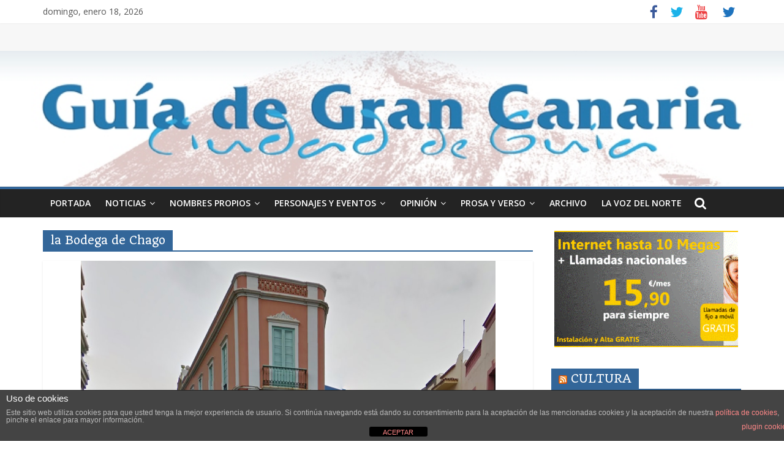

--- FILE ---
content_type: text/html; charset=UTF-8
request_url: https://ciudaddeguia.com/tag/la-bodega-de-chago/
body_size: 15597
content:

<!DOCTYPE html>
<html lang="es">
<head>
<script>
  (function(i,s,o,g,r,a,m){i['GoogleAnalyticsObject']=r;i[r]=i[r]||function(){
  (i[r].q=i[r].q||[]).push(arguments)},i[r].l=1*new Date();a=s.createElement(o),
  m=s.getElementsByTagName(o)[0];a.async=1;a.src=g;m.parentNode.insertBefore(a,m)
  })(window,document,'script','https://www.google-analytics.com/analytics.js','ga');

  ga('create', 'UA-71877864-1', 'auto');
  ga('send', 'pageview');

</script>

<script type='text/javascript'>
// Google Analytics
(function(i,s,o,g,r,a,m){i['GoogleAnalyticsObject']=r;i[r]=i[r]||function(){
(i[r].q=i[r].q||[]).push(arguments)},i[r].l=1*new Date();a=s.createElement(o),
m=s.getElementsByTagName(o)[0];a.async=1;a.src=g;m.parentNode.insertBefore(a,m)
})(window,document,'script','//www.google-analytics.com/analytics.js','ga');
ga('create', 'UA-71877864-1', 'auto');  
ga('create', 'UA-42624090-1', 'auto', {'name': 'iusport'});
ga('send', 'pageview');
ga('iusport.send', 'pageview');
// Fin Google Analytics
</script>

<meta charset="UTF-8" />
<meta name="viewport" content="width=device-width, initial-scale=1">
<link rel="profile" href="https://gmpg.org/xfn/11" />
<link rel="pingback" href="https://ciudaddeguia.com/xmlrpc.php" />
<title>la Bodega de Chago &#8211; Ciudad de Guia</title>
<meta name='robots' content='max-image-preview:large' />
<link rel='dns-prefetch' href='//fonts.googleapis.com' />
<link rel='dns-prefetch' href='//cdn.openshareweb.com' />
<link rel='dns-prefetch' href='//cdn.shareaholic.net' />
<link rel='dns-prefetch' href='//www.shareaholic.net' />
<link rel='dns-prefetch' href='//analytics.shareaholic.com' />
<link rel='dns-prefetch' href='//recs.shareaholic.com' />
<link rel='dns-prefetch' href='//partner.shareaholic.com' />
<link rel="alternate" type="application/rss+xml" title="Ciudad de Guia &raquo; Feed" href="https://ciudaddeguia.com/feed/" />
<link rel="alternate" type="application/rss+xml" title="Ciudad de Guia &raquo; Etiqueta la Bodega de Chago del feed" href="https://ciudaddeguia.com/tag/la-bodega-de-chago/feed/" />
<!-- Shareaholic - https://www.shareaholic.com -->
<link rel='preload' href='//cdn.shareaholic.net/assets/pub/shareaholic.js' as='script'/>
<script data-no-minify='1' data-cfasync='false'>
_SHR_SETTINGS = {"endpoints":{"local_recs_url":"https:\/\/ciudaddeguia.com\/wp-admin\/admin-ajax.php?action=shareaholic_permalink_related","ajax_url":"https:\/\/ciudaddeguia.com\/wp-admin\/admin-ajax.php","share_counts_url":"https:\/\/ciudaddeguia.com\/wp-admin\/admin-ajax.php?action=shareaholic_share_counts_api"},"site_id":"00a4826ceb2f97c1e8f0f0ffcdbc2054"};
</script>
<script data-no-minify='1' data-cfasync='false' src='//cdn.shareaholic.net/assets/pub/shareaholic.js' data-shr-siteid='00a4826ceb2f97c1e8f0f0ffcdbc2054' async ></script>

<!-- Shareaholic Content Tags -->
<meta name='shareaholic:site_name' content='Ciudad de Guia' />
<meta name='shareaholic:language' content='es' />
<meta name='shareaholic:article_visibility' content='private' />
<meta name='shareaholic:site_id' content='00a4826ceb2f97c1e8f0f0ffcdbc2054' />
<meta name='shareaholic:wp_version' content='9.7.13' />

<!-- Shareaholic Content Tags End -->
<script type="text/javascript">
/* <![CDATA[ */
window._wpemojiSettings = {"baseUrl":"https:\/\/s.w.org\/images\/core\/emoji\/15.0.3\/72x72\/","ext":".png","svgUrl":"https:\/\/s.w.org\/images\/core\/emoji\/15.0.3\/svg\/","svgExt":".svg","source":{"concatemoji":"https:\/\/ciudaddeguia.com\/wp-includes\/js\/wp-emoji-release.min.js?ver=7fc86cdcef6c0c789664a6910f961295"}};
/*! This file is auto-generated */
!function(i,n){var o,s,e;function c(e){try{var t={supportTests:e,timestamp:(new Date).valueOf()};sessionStorage.setItem(o,JSON.stringify(t))}catch(e){}}function p(e,t,n){e.clearRect(0,0,e.canvas.width,e.canvas.height),e.fillText(t,0,0);var t=new Uint32Array(e.getImageData(0,0,e.canvas.width,e.canvas.height).data),r=(e.clearRect(0,0,e.canvas.width,e.canvas.height),e.fillText(n,0,0),new Uint32Array(e.getImageData(0,0,e.canvas.width,e.canvas.height).data));return t.every(function(e,t){return e===r[t]})}function u(e,t,n){switch(t){case"flag":return n(e,"\ud83c\udff3\ufe0f\u200d\u26a7\ufe0f","\ud83c\udff3\ufe0f\u200b\u26a7\ufe0f")?!1:!n(e,"\ud83c\uddfa\ud83c\uddf3","\ud83c\uddfa\u200b\ud83c\uddf3")&&!n(e,"\ud83c\udff4\udb40\udc67\udb40\udc62\udb40\udc65\udb40\udc6e\udb40\udc67\udb40\udc7f","\ud83c\udff4\u200b\udb40\udc67\u200b\udb40\udc62\u200b\udb40\udc65\u200b\udb40\udc6e\u200b\udb40\udc67\u200b\udb40\udc7f");case"emoji":return!n(e,"\ud83d\udc26\u200d\u2b1b","\ud83d\udc26\u200b\u2b1b")}return!1}function f(e,t,n){var r="undefined"!=typeof WorkerGlobalScope&&self instanceof WorkerGlobalScope?new OffscreenCanvas(300,150):i.createElement("canvas"),a=r.getContext("2d",{willReadFrequently:!0}),o=(a.textBaseline="top",a.font="600 32px Arial",{});return e.forEach(function(e){o[e]=t(a,e,n)}),o}function t(e){var t=i.createElement("script");t.src=e,t.defer=!0,i.head.appendChild(t)}"undefined"!=typeof Promise&&(o="wpEmojiSettingsSupports",s=["flag","emoji"],n.supports={everything:!0,everythingExceptFlag:!0},e=new Promise(function(e){i.addEventListener("DOMContentLoaded",e,{once:!0})}),new Promise(function(t){var n=function(){try{var e=JSON.parse(sessionStorage.getItem(o));if("object"==typeof e&&"number"==typeof e.timestamp&&(new Date).valueOf()<e.timestamp+604800&&"object"==typeof e.supportTests)return e.supportTests}catch(e){}return null}();if(!n){if("undefined"!=typeof Worker&&"undefined"!=typeof OffscreenCanvas&&"undefined"!=typeof URL&&URL.createObjectURL&&"undefined"!=typeof Blob)try{var e="postMessage("+f.toString()+"("+[JSON.stringify(s),u.toString(),p.toString()].join(",")+"));",r=new Blob([e],{type:"text/javascript"}),a=new Worker(URL.createObjectURL(r),{name:"wpTestEmojiSupports"});return void(a.onmessage=function(e){c(n=e.data),a.terminate(),t(n)})}catch(e){}c(n=f(s,u,p))}t(n)}).then(function(e){for(var t in e)n.supports[t]=e[t],n.supports.everything=n.supports.everything&&n.supports[t],"flag"!==t&&(n.supports.everythingExceptFlag=n.supports.everythingExceptFlag&&n.supports[t]);n.supports.everythingExceptFlag=n.supports.everythingExceptFlag&&!n.supports.flag,n.DOMReady=!1,n.readyCallback=function(){n.DOMReady=!0}}).then(function(){return e}).then(function(){var e;n.supports.everything||(n.readyCallback(),(e=n.source||{}).concatemoji?t(e.concatemoji):e.wpemoji&&e.twemoji&&(t(e.twemoji),t(e.wpemoji)))}))}((window,document),window._wpemojiSettings);
/* ]]> */
</script>
<link rel='stylesheet' id='scap.flashblock-css' href='https://ciudaddeguia.com/wp-content/plugins/compact-wp-audio-player/css/flashblock.css?ver=7fc86cdcef6c0c789664a6910f961295' type='text/css' media='all' />
<link rel='stylesheet' id='scap.player-css' href='https://ciudaddeguia.com/wp-content/plugins/compact-wp-audio-player/css/player.css?ver=7fc86cdcef6c0c789664a6910f961295' type='text/css' media='all' />
<style id='wp-emoji-styles-inline-css' type='text/css'>

	img.wp-smiley, img.emoji {
		display: inline !important;
		border: none !important;
		box-shadow: none !important;
		height: 1em !important;
		width: 1em !important;
		margin: 0 0.07em !important;
		vertical-align: -0.1em !important;
		background: none !important;
		padding: 0 !important;
	}
</style>
<link rel='stylesheet' id='wp-block-library-css' href='https://ciudaddeguia.com/wp-includes/css/dist/block-library/style.min.css?ver=7fc86cdcef6c0c789664a6910f961295' type='text/css' media='all' />
<style id='feedzy-rss-feeds-loop-style-inline-css' type='text/css'>
.wp-block-feedzy-rss-feeds-loop{display:grid;gap:24px;grid-template-columns:repeat(1,1fr)}@media(min-width:782px){.wp-block-feedzy-rss-feeds-loop.feedzy-loop-columns-2,.wp-block-feedzy-rss-feeds-loop.feedzy-loop-columns-3,.wp-block-feedzy-rss-feeds-loop.feedzy-loop-columns-4,.wp-block-feedzy-rss-feeds-loop.feedzy-loop-columns-5{grid-template-columns:repeat(2,1fr)}}@media(min-width:960px){.wp-block-feedzy-rss-feeds-loop.feedzy-loop-columns-2{grid-template-columns:repeat(2,1fr)}.wp-block-feedzy-rss-feeds-loop.feedzy-loop-columns-3{grid-template-columns:repeat(3,1fr)}.wp-block-feedzy-rss-feeds-loop.feedzy-loop-columns-4{grid-template-columns:repeat(4,1fr)}.wp-block-feedzy-rss-feeds-loop.feedzy-loop-columns-5{grid-template-columns:repeat(5,1fr)}}.wp-block-feedzy-rss-feeds-loop .wp-block-image.is-style-rounded img{border-radius:9999px}.wp-block-feedzy-rss-feeds-loop .wp-block-image:has(:is(img:not([src]),img[src=""])){display:none}

</style>
<style id='classic-theme-styles-inline-css' type='text/css'>
/*! This file is auto-generated */
.wp-block-button__link{color:#fff;background-color:#32373c;border-radius:9999px;box-shadow:none;text-decoration:none;padding:calc(.667em + 2px) calc(1.333em + 2px);font-size:1.125em}.wp-block-file__button{background:#32373c;color:#fff;text-decoration:none}
</style>
<style id='global-styles-inline-css' type='text/css'>
:root{--wp--preset--aspect-ratio--square: 1;--wp--preset--aspect-ratio--4-3: 4/3;--wp--preset--aspect-ratio--3-4: 3/4;--wp--preset--aspect-ratio--3-2: 3/2;--wp--preset--aspect-ratio--2-3: 2/3;--wp--preset--aspect-ratio--16-9: 16/9;--wp--preset--aspect-ratio--9-16: 9/16;--wp--preset--color--black: #000000;--wp--preset--color--cyan-bluish-gray: #abb8c3;--wp--preset--color--white: #ffffff;--wp--preset--color--pale-pink: #f78da7;--wp--preset--color--vivid-red: #cf2e2e;--wp--preset--color--luminous-vivid-orange: #ff6900;--wp--preset--color--luminous-vivid-amber: #fcb900;--wp--preset--color--light-green-cyan: #7bdcb5;--wp--preset--color--vivid-green-cyan: #00d084;--wp--preset--color--pale-cyan-blue: #8ed1fc;--wp--preset--color--vivid-cyan-blue: #0693e3;--wp--preset--color--vivid-purple: #9b51e0;--wp--preset--gradient--vivid-cyan-blue-to-vivid-purple: linear-gradient(135deg,rgba(6,147,227,1) 0%,rgb(155,81,224) 100%);--wp--preset--gradient--light-green-cyan-to-vivid-green-cyan: linear-gradient(135deg,rgb(122,220,180) 0%,rgb(0,208,130) 100%);--wp--preset--gradient--luminous-vivid-amber-to-luminous-vivid-orange: linear-gradient(135deg,rgba(252,185,0,1) 0%,rgba(255,105,0,1) 100%);--wp--preset--gradient--luminous-vivid-orange-to-vivid-red: linear-gradient(135deg,rgba(255,105,0,1) 0%,rgb(207,46,46) 100%);--wp--preset--gradient--very-light-gray-to-cyan-bluish-gray: linear-gradient(135deg,rgb(238,238,238) 0%,rgb(169,184,195) 100%);--wp--preset--gradient--cool-to-warm-spectrum: linear-gradient(135deg,rgb(74,234,220) 0%,rgb(151,120,209) 20%,rgb(207,42,186) 40%,rgb(238,44,130) 60%,rgb(251,105,98) 80%,rgb(254,248,76) 100%);--wp--preset--gradient--blush-light-purple: linear-gradient(135deg,rgb(255,206,236) 0%,rgb(152,150,240) 100%);--wp--preset--gradient--blush-bordeaux: linear-gradient(135deg,rgb(254,205,165) 0%,rgb(254,45,45) 50%,rgb(107,0,62) 100%);--wp--preset--gradient--luminous-dusk: linear-gradient(135deg,rgb(255,203,112) 0%,rgb(199,81,192) 50%,rgb(65,88,208) 100%);--wp--preset--gradient--pale-ocean: linear-gradient(135deg,rgb(255,245,203) 0%,rgb(182,227,212) 50%,rgb(51,167,181) 100%);--wp--preset--gradient--electric-grass: linear-gradient(135deg,rgb(202,248,128) 0%,rgb(113,206,126) 100%);--wp--preset--gradient--midnight: linear-gradient(135deg,rgb(2,3,129) 0%,rgb(40,116,252) 100%);--wp--preset--font-size--small: 13px;--wp--preset--font-size--medium: 20px;--wp--preset--font-size--large: 36px;--wp--preset--font-size--x-large: 42px;--wp--preset--spacing--20: 0.44rem;--wp--preset--spacing--30: 0.67rem;--wp--preset--spacing--40: 1rem;--wp--preset--spacing--50: 1.5rem;--wp--preset--spacing--60: 2.25rem;--wp--preset--spacing--70: 3.38rem;--wp--preset--spacing--80: 5.06rem;--wp--preset--shadow--natural: 6px 6px 9px rgba(0, 0, 0, 0.2);--wp--preset--shadow--deep: 12px 12px 50px rgba(0, 0, 0, 0.4);--wp--preset--shadow--sharp: 6px 6px 0px rgba(0, 0, 0, 0.2);--wp--preset--shadow--outlined: 6px 6px 0px -3px rgba(255, 255, 255, 1), 6px 6px rgba(0, 0, 0, 1);--wp--preset--shadow--crisp: 6px 6px 0px rgba(0, 0, 0, 1);}:where(.is-layout-flex){gap: 0.5em;}:where(.is-layout-grid){gap: 0.5em;}body .is-layout-flex{display: flex;}.is-layout-flex{flex-wrap: wrap;align-items: center;}.is-layout-flex > :is(*, div){margin: 0;}body .is-layout-grid{display: grid;}.is-layout-grid > :is(*, div){margin: 0;}:where(.wp-block-columns.is-layout-flex){gap: 2em;}:where(.wp-block-columns.is-layout-grid){gap: 2em;}:where(.wp-block-post-template.is-layout-flex){gap: 1.25em;}:where(.wp-block-post-template.is-layout-grid){gap: 1.25em;}.has-black-color{color: var(--wp--preset--color--black) !important;}.has-cyan-bluish-gray-color{color: var(--wp--preset--color--cyan-bluish-gray) !important;}.has-white-color{color: var(--wp--preset--color--white) !important;}.has-pale-pink-color{color: var(--wp--preset--color--pale-pink) !important;}.has-vivid-red-color{color: var(--wp--preset--color--vivid-red) !important;}.has-luminous-vivid-orange-color{color: var(--wp--preset--color--luminous-vivid-orange) !important;}.has-luminous-vivid-amber-color{color: var(--wp--preset--color--luminous-vivid-amber) !important;}.has-light-green-cyan-color{color: var(--wp--preset--color--light-green-cyan) !important;}.has-vivid-green-cyan-color{color: var(--wp--preset--color--vivid-green-cyan) !important;}.has-pale-cyan-blue-color{color: var(--wp--preset--color--pale-cyan-blue) !important;}.has-vivid-cyan-blue-color{color: var(--wp--preset--color--vivid-cyan-blue) !important;}.has-vivid-purple-color{color: var(--wp--preset--color--vivid-purple) !important;}.has-black-background-color{background-color: var(--wp--preset--color--black) !important;}.has-cyan-bluish-gray-background-color{background-color: var(--wp--preset--color--cyan-bluish-gray) !important;}.has-white-background-color{background-color: var(--wp--preset--color--white) !important;}.has-pale-pink-background-color{background-color: var(--wp--preset--color--pale-pink) !important;}.has-vivid-red-background-color{background-color: var(--wp--preset--color--vivid-red) !important;}.has-luminous-vivid-orange-background-color{background-color: var(--wp--preset--color--luminous-vivid-orange) !important;}.has-luminous-vivid-amber-background-color{background-color: var(--wp--preset--color--luminous-vivid-amber) !important;}.has-light-green-cyan-background-color{background-color: var(--wp--preset--color--light-green-cyan) !important;}.has-vivid-green-cyan-background-color{background-color: var(--wp--preset--color--vivid-green-cyan) !important;}.has-pale-cyan-blue-background-color{background-color: var(--wp--preset--color--pale-cyan-blue) !important;}.has-vivid-cyan-blue-background-color{background-color: var(--wp--preset--color--vivid-cyan-blue) !important;}.has-vivid-purple-background-color{background-color: var(--wp--preset--color--vivid-purple) !important;}.has-black-border-color{border-color: var(--wp--preset--color--black) !important;}.has-cyan-bluish-gray-border-color{border-color: var(--wp--preset--color--cyan-bluish-gray) !important;}.has-white-border-color{border-color: var(--wp--preset--color--white) !important;}.has-pale-pink-border-color{border-color: var(--wp--preset--color--pale-pink) !important;}.has-vivid-red-border-color{border-color: var(--wp--preset--color--vivid-red) !important;}.has-luminous-vivid-orange-border-color{border-color: var(--wp--preset--color--luminous-vivid-orange) !important;}.has-luminous-vivid-amber-border-color{border-color: var(--wp--preset--color--luminous-vivid-amber) !important;}.has-light-green-cyan-border-color{border-color: var(--wp--preset--color--light-green-cyan) !important;}.has-vivid-green-cyan-border-color{border-color: var(--wp--preset--color--vivid-green-cyan) !important;}.has-pale-cyan-blue-border-color{border-color: var(--wp--preset--color--pale-cyan-blue) !important;}.has-vivid-cyan-blue-border-color{border-color: var(--wp--preset--color--vivid-cyan-blue) !important;}.has-vivid-purple-border-color{border-color: var(--wp--preset--color--vivid-purple) !important;}.has-vivid-cyan-blue-to-vivid-purple-gradient-background{background: var(--wp--preset--gradient--vivid-cyan-blue-to-vivid-purple) !important;}.has-light-green-cyan-to-vivid-green-cyan-gradient-background{background: var(--wp--preset--gradient--light-green-cyan-to-vivid-green-cyan) !important;}.has-luminous-vivid-amber-to-luminous-vivid-orange-gradient-background{background: var(--wp--preset--gradient--luminous-vivid-amber-to-luminous-vivid-orange) !important;}.has-luminous-vivid-orange-to-vivid-red-gradient-background{background: var(--wp--preset--gradient--luminous-vivid-orange-to-vivid-red) !important;}.has-very-light-gray-to-cyan-bluish-gray-gradient-background{background: var(--wp--preset--gradient--very-light-gray-to-cyan-bluish-gray) !important;}.has-cool-to-warm-spectrum-gradient-background{background: var(--wp--preset--gradient--cool-to-warm-spectrum) !important;}.has-blush-light-purple-gradient-background{background: var(--wp--preset--gradient--blush-light-purple) !important;}.has-blush-bordeaux-gradient-background{background: var(--wp--preset--gradient--blush-bordeaux) !important;}.has-luminous-dusk-gradient-background{background: var(--wp--preset--gradient--luminous-dusk) !important;}.has-pale-ocean-gradient-background{background: var(--wp--preset--gradient--pale-ocean) !important;}.has-electric-grass-gradient-background{background: var(--wp--preset--gradient--electric-grass) !important;}.has-midnight-gradient-background{background: var(--wp--preset--gradient--midnight) !important;}.has-small-font-size{font-size: var(--wp--preset--font-size--small) !important;}.has-medium-font-size{font-size: var(--wp--preset--font-size--medium) !important;}.has-large-font-size{font-size: var(--wp--preset--font-size--large) !important;}.has-x-large-font-size{font-size: var(--wp--preset--font-size--x-large) !important;}
:where(.wp-block-post-template.is-layout-flex){gap: 1.25em;}:where(.wp-block-post-template.is-layout-grid){gap: 1.25em;}
:where(.wp-block-columns.is-layout-flex){gap: 2em;}:where(.wp-block-columns.is-layout-grid){gap: 2em;}
:root :where(.wp-block-pullquote){font-size: 1.5em;line-height: 1.6;}
</style>
<link rel='stylesheet' id='front-estilos-css' href='https://ciudaddeguia.com/wp-content/plugins/asesor-cookies-para-la-ley-en-espana/html/front/estilos.css?ver=7fc86cdcef6c0c789664a6910f961295' type='text/css' media='all' />
<link rel='stylesheet' id='rss-retriever-css' href='https://ciudaddeguia.com/wp-content/plugins/wp-rss-retriever/inc/css/rss-retriever.css?ver=1.6.10' type='text/css' media='all' />
<link rel='stylesheet' id='colormag_style-css' href='https://ciudaddeguia.com/wp-content/themes/colormag-pro/style.css?ver=7fc86cdcef6c0c789664a6910f961295' type='text/css' media='all' />
<link rel='stylesheet' id='colormag_googlefonts-css' href='//fonts.googleapis.com/css?family=Open+Sans%3A400%2C600%7CQuando&#038;ver=6.6.4' type='text/css' media='all' />
<link rel='stylesheet' id='colormag-fontawesome-css' href='https://ciudaddeguia.com/wp-content/themes/colormag-pro/fontawesome/css/font-awesome.min.css?ver=4.7.0' type='text/css' media='all' />
<script type="text/javascript" src="https://ciudaddeguia.com/wp-content/plugins/compact-wp-audio-player/js/soundmanager2-nodebug-jsmin.js?ver=7fc86cdcef6c0c789664a6910f961295" id="scap.soundmanager2-js"></script>
<script type="text/javascript" src="https://ciudaddeguia.com/wp-includes/js/jquery/jquery.min.js?ver=3.7.1" id="jquery-core-js"></script>
<script type="text/javascript" src="https://ciudaddeguia.com/wp-includes/js/jquery/jquery-migrate.min.js?ver=3.4.1" id="jquery-migrate-js"></script>
<script type="text/javascript" id="front-principal-js-extra">
/* <![CDATA[ */
var cdp_cookies_info = {"url_plugin":"https:\/\/ciudaddeguia.com\/wp-content\/plugins\/asesor-cookies-para-la-ley-en-espana\/plugin.php","url_admin_ajax":"https:\/\/ciudaddeguia.com\/wp-admin\/admin-ajax.php"};
/* ]]> */
</script>
<script type="text/javascript" src="https://ciudaddeguia.com/wp-content/plugins/asesor-cookies-para-la-ley-en-espana/html/front/principal.js?ver=7fc86cdcef6c0c789664a6910f961295" id="front-principal-js"></script>
<link rel="https://api.w.org/" href="https://ciudaddeguia.com/wp-json/" /><link rel="alternate" title="JSON" type="application/json" href="https://ciudaddeguia.com/wp-json/wp/v2/tags/100" /><link rel="EditURI" type="application/rsd+xml" title="RSD" href="https://ciudaddeguia.com/xmlrpc.php?rsd" />
<style type="text/css">
.feedzy-rss-link-icon:after {
	content: url("https://ciudaddeguia.com/wp-content/plugins/feedzy-rss-feeds/img/external-link.png");
	margin-left: 3px;
}
</style>
		<!-- Ciudad de Guia Internal Styles --><style type="text/css"> .colormag-button,blockquote,button,input[type=reset],input[type=button],input[type=submit]{background-color:#336699}a{color:#336699}#site-navigation{border-top:4px solid #336699}.home-icon.front_page_on,.main-navigation a:hover,.main-navigation ul li ul li a:hover,.main-navigation ul li ul li:hover>a,.main-navigation ul li.current-menu-ancestor>a,.main-navigation ul li.current-menu-item ul li a:hover,.main-navigation ul li.current-menu-item>a,.main-navigation ul li.current_page_ancestor>a,.main-navigation ul li.current_page_item>a,.main-navigation ul li:hover>a,.main-small-navigation li a:hover,.site-header .menu-toggle:hover{background-color:#336699}.main-small-navigation .current-menu-item>a,.main-small-navigation .current_page_item>a{background:#336699}#main .breaking-news-latest,.fa.search-top:hover{background-color:#336699}.byline a:hover,.comments a:hover,.edit-link a:hover,.posted-on a:hover,.social-links i.fa:hover,.tag-links a:hover{color:#336699}.widget_featured_posts .article-content .above-entry-meta .cat-links a{background-color:#336699}.widget_featured_posts .article-content .entry-title a:hover{color:#336699}.widget_featured_posts .widget-title{border-bottom:2px solid #336699}.widget_featured_posts .widget-title span,.widget_featured_slider .slide-content .above-entry-meta .cat-links a{background-color:#336699}.widget_featured_slider .slide-content .below-entry-meta .byline a:hover,.widget_featured_slider .slide-content .below-entry-meta .comments a:hover,.widget_featured_slider .slide-content .below-entry-meta .posted-on a:hover,.widget_featured_slider .slide-content .entry-title a:hover{color:#336699}.widget_highlighted_posts .article-content .above-entry-meta .cat-links a{background-color:#336699}.widget_block_picture_news.widget_featured_posts .article-content .entry-title a:hover,.widget_highlighted_posts .article-content .below-entry-meta .byline a:hover,.widget_highlighted_posts .article-content .below-entry-meta .comments a:hover,.widget_highlighted_posts .article-content .below-entry-meta .posted-on a:hover,.widget_highlighted_posts .article-content .entry-title a:hover{color:#336699}.category-slide-next,.category-slide-prev,.slide-next,.slide-prev,.tabbed-widget ul li{background-color:#336699}i#breaking-news-widget-next,i#breaking-news-widget-prev{color:#336699}#secondary .widget-title{border-bottom:2px solid #336699}#content .wp-pagenavi .current,#content .wp-pagenavi a:hover,#secondary .widget-title span{background-color:#336699}#site-title a{color:#336699}.page-header .page-title{border-bottom:2px solid #336699}#content .post .article-content .above-entry-meta .cat-links a,.page-header .page-title span{background-color:#336699}#content .post .article-content .entry-title a:hover,.entry-meta .byline i,.entry-meta .cat-links i,.entry-meta a,.post .entry-title a:hover,.search .entry-title a:hover{color:#336699}.entry-meta .post-format i{background-color:#336699}.entry-meta .comments-link a:hover,.entry-meta .edit-link a:hover,.entry-meta .posted-on a:hover,.entry-meta .tag-links a:hover,.single #content .tags a:hover{color:#336699}.format-link .entry-content a,.more-link{background-color:#336699}.count,.next a:hover,.previous a:hover,.related-posts-main-title .fa,.single-related-posts .article-content .entry-title a:hover{color:#336699}.pagination a span:hover{color:#336699;border-color:#336699}.pagination span{background-color:#336699}#content .comments-area a.comment-edit-link:hover,#content .comments-area a.comment-permalink:hover,#content .comments-area article header cite a:hover,.comments-area .comment-author-link a:hover{color:#336699}.comments-area .comment-author-link span{background-color:#336699}.comment .comment-reply-link:hover,.nav-next a,.nav-previous a{color:#336699}.footer-widgets-area .widget-title{border-bottom:2px solid #336699}.footer-widgets-area .widget-title span{background-color:#336699}#colophon .footer-menu ul li a:hover,.footer-widgets-area a:hover,a#scroll-up i{color:#336699}.advertisement_above_footer .widget-title{border-bottom:2px solid #336699}.advertisement_above_footer .widget-title span{background-color:#336699}.sub-toggle{background:#336699}.main-small-navigation li.current-menu-item > .sub-toggle i {color:#336699}.error{background:#336699}.num-404{color:#336699} h1, h2, h3, h4, h5, h6 { font-family: "Quando"; } #site-title a { font-size: 44px; } h2 { font-size: 36px; } #content .post .article-content .entry-title { font-size: 26px; } .type-page .entry-title { font-size: 26px; } #site-title a { color: #336699; } #site-description { color: #336699; } #header-text-nav-container { background-color: #f7f7f7; } h1, h2, h3, h4, h5, h6 { color: #336699; } .post .entry-title, .post .entry-title a { color: #336699; } .type-page .entry-title { color: #336699; } .colormag-button, input[type="reset"], input[type="button"], input[type="submit"], button, .more-link span { background-color: #dd3333; } .below-entry-meta .byline{display:none;} .below-entry-meta .comments{display:none;}</style>
<style type="text/css" id="custom-background-css">
body.custom-background { background-color: #ffffff; }
</style>
	<link rel="me" href="https://twitter.com/ciudaddeguia"><meta name="twitter:widgets:link-color" content="#000000"><meta name="twitter:widgets:border-color" content="#000000"><meta name="twitter:partner" content="tfwp"><link rel="icon" href="https://ciudaddeguia.com/wp-content/uploads/2015/12/favicon.png" sizes="32x32" />
<link rel="icon" href="https://ciudaddeguia.com/wp-content/uploads/2015/12/favicon.png" sizes="192x192" />
<link rel="apple-touch-icon" href="https://ciudaddeguia.com/wp-content/uploads/2015/12/favicon.png" />
<meta name="msapplication-TileImage" content="https://ciudaddeguia.com/wp-content/uploads/2015/12/favicon.png" />

<meta name="twitter:card" content="summary"><meta name="twitter:title" content="Etiqueta: la Bodega de Chago"><meta name="twitter:site" content="@ciudaddeguia">
</head>

<body data-rsssl=1 class="archive tag tag-la-bodega-de-chago tag-100 custom-background wp-custom-logo  wide header_display_type_one">
<div id="page" class="hfeed site">
		<header id="masthead" class="site-header clearfix">
		<div id="header-text-nav-container" class="clearfix">
                     <div class="news-bar">
               <div class="inner-wrap clearfix">
                     <div class="date-in-header">
      domingo, enero 18, 2026   </div>

                  
                  
   	<div class="social-links clearfix">
		<ul>
		<li><a href="https://www.facebook.com/Guía-de-Gran-Canaria-714089865617982/?modal=admin_todo_tour" target="_blank"><i class="fa fa-facebook"></i></a></li><li><a href="https://twitter.com/ciudaddeguia" ><i class="fa fa-twitter"></i></a></li><li><a href="http://es.youtube.com/profile_videos?user=macaronesi&#038;p=r" ><i class="fa fa-youtube"></i></a></li>      <li><a href="https://twitter.com/ciudaddeguia" ><i class="fa fa-twitter" style="color:#1e73be"></i></a></li>		</ul>
	</div><!-- .social-links -->
	               </div>
            </div>
         
			
			<div class="inner-wrap">

				<div id="header-text-nav-wrap" class="clearfix">
					<div id="header-left-section">
												<div id="header-text" class="screen-reader-text">
							                        <h3 id="site-title">
                           <a href="https://ciudaddeguia.com/" title="Ciudad de Guia" rel="home">Ciudad de Guia</a>
                        </h3>
                                                                  <p id="site-description">Municipio de Gran Canaria (Spain)</p>
                     <!-- #site-description -->
						</div><!-- #header-text -->
					</div><!-- #header-left-section -->
					<div id="header-right-section">
											</div><!-- #header-right-section -->

				</div><!-- #header-text-nav-wrap -->

			</div><!-- .inner-wrap -->

					<a href="https://ciudaddeguia.com/" title="Ciudad de Guia" rel="home">
				<div class="header-image-wrap"><img src="https://ciudaddeguia.com/wp-content/uploads/2018/08/BANER-CRONICAS-GUIA-2018.jpg" class="header-image" width="800" height="138" alt="Ciudad de Guia"></div>
			</a>
		
			<nav id="site-navigation" class="main-navigation clearfix" role="navigation">
				<div class="inner-wrap clearfix">
					               <h4 class="menu-toggle"></h4>
               <div class="menu-primary-container"><ul id="menu-principal" class="menu"><li id="menu-item-5" class="menu-item menu-item-type-custom menu-item-object-custom menu-item-home menu-item-5"><a href="https://ciudaddeguia.com">PORTADA</a></li>
<li id="menu-item-6" class="menu-item menu-item-type-taxonomy menu-item-object-category menu-item-has-children menu-item-6"><a href="https://ciudaddeguia.com/category/noticias/">NOTICIAS</a>
<ul class="sub-menu">
	<li id="menu-item-139" class="menu-item menu-item-type-custom menu-item-object-custom menu-item-139"><a target="_blank" rel="noopener" href="http://www.infonortedigital.com/portada/santa-m-de-guia">ACTUALIDAD EN INFONORTE</a></li>
	<li id="menu-item-67" class="menu-item menu-item-type-custom menu-item-object-custom menu-item-67"><a href="http://www.guiadegrancanaria.org/php/index.php?option=com_content&#038;task=view&#038;id=143&#038;Itemid=33">ANECDOTARIO</a></li>
	<li id="menu-item-7" class="menu-item menu-item-type-taxonomy menu-item-object-category menu-item-7"><a href="https://ciudaddeguia.com/category/noticias/cronicas-del-ayer/">CRÓNICAS DEL AYER</a></li>
	<li id="menu-item-8" class="menu-item menu-item-type-taxonomy menu-item-object-category menu-item-8"><a href="https://ciudaddeguia.com/category/noticias/reportajes/">REPORTAJES</a></li>
	<li id="menu-item-65" class="menu-item menu-item-type-custom menu-item-object-custom menu-item-65"><a href="http://www.guiadegrancanaria.org/php/index.php?option=com_content&#038;task=category&#038;sectionid=4&#038;id=28&#038;Itemid=27">ARCHIVO HISTÓRICO CRÓNICAS</a></li>
	<li id="menu-item-64" class="menu-item menu-item-type-custom menu-item-object-custom menu-item-64"><a href="http://www.guiadegrancanaria.org/php/index.php?option=com_content&#038;task=category&#038;sectionid=1&#038;id=15&#038;Itemid=2">ARCHIVO HISTÓRICO NOTICIAS</a></li>
	<li id="menu-item-68" class="menu-item menu-item-type-custom menu-item-object-custom menu-item-68"><a href="http://www.guiadegrancanaria.org/php/index.php?option=com_content&#038;task=category&#038;sectionid=8&#038;id=27&#038;Itemid=29">ARCHIVO HISTÓRICO REPORTAJES</a></li>
</ul>
</li>
<li id="menu-item-38" class="menu-item menu-item-type-taxonomy menu-item-object-category menu-item-has-children menu-item-38"><a href="https://ciudaddeguia.com/category/nombres-propios/">NOMBRES PROPIOS</a>
<ul class="sub-menu">
	<li id="menu-item-1311" class="menu-item menu-item-type-taxonomy menu-item-object-category menu-item-1311"><a href="https://ciudaddeguia.com/category/nombres-propios/vivencias/">VIVENCIAS</a></li>
	<li id="menu-item-69" class="menu-item menu-item-type-custom menu-item-object-custom menu-item-69"><a href="http://www.guiadegrancanaria.org/php/index.php?option=com_content&#038;task=category&#038;sectionid=9&#038;id=36&#038;Itemid=30">PERSONAJES POPULARES</a></li>
	<li id="menu-item-70" class="menu-item menu-item-type-custom menu-item-object-custom menu-item-70"><a href="http://www.guiadegrancanaria.org/php/index.php?option=com_content&#038;task=category&#038;sectionid=9&#038;id=29&#038;Itemid=30">OTROS NOMBRES PROPIOS</a></li>
	<li id="menu-item-73" class="menu-item menu-item-type-custom menu-item-object-custom menu-item-73"><a href="http://www.guiadegrancanaria.org/php/index.php?option=com_content&#038;task=category&#038;sectionid=9&#038;id=43&#038;Itemid=30">SEMBLANZAS DE OTROS PERSONAJES</a></li>
	<li id="menu-item-71" class="menu-item menu-item-type-custom menu-item-object-custom menu-item-71"><a href="http://www.guiadegrancanaria.org/php/index.php?option=com_content&#038;task=category&#038;sectionid=9&#038;id=44&#038;Itemid=30">APELATIVOS GUIENSES</a></li>
	<li id="menu-item-72" class="menu-item menu-item-type-custom menu-item-object-custom menu-item-72"><a href="http://www.guiadegrancanaria.org/php/index.php?option=com_content&#038;task=category&#038;sectionid=9&#038;id=57&#038;Itemid=30">VÍDEOS DE PERSONAJES POPULARES</a></li>
	<li id="menu-item-159" class="menu-item menu-item-type-custom menu-item-object-custom menu-item-159"><a href="http://www.guiadegrancanaria.org/php/index.php?option=com_content&#038;task=category&#038;sectionid=9&#038;id=84&#038;Itemid=30">VÍDEOS DE BRAULIO</a></li>
	<li id="menu-item-66" class="menu-item menu-item-type-custom menu-item-object-custom menu-item-66"><a href="http://www.guiadegrancanaria.org/php/index.php?option=com_content&#038;task=blogcategory&#038;id=21&#038;Itemid=62">ARCHIVO HISTÓRICO NOMBRES PROPIOS</a></li>
</ul>
</li>
<li id="menu-item-15" class="menu-item menu-item-type-taxonomy menu-item-object-category menu-item-has-children menu-item-15"><a href="https://ciudaddeguia.com/category/eventos/">PERSONAJES Y EVENTOS</a>
<ul class="sub-menu">
	<li id="menu-item-16" class="menu-item menu-item-type-custom menu-item-object-custom menu-item-16"><a href="http://www.guiadegrancanaria.org/mapa.htm#GF">IMÁGENES</a></li>
</ul>
</li>
<li id="menu-item-12" class="menu-item menu-item-type-taxonomy menu-item-object-category menu-item-has-children menu-item-12"><a href="https://ciudaddeguia.com/category/opinion/">OPINIÓN</a>
<ul class="sub-menu">
	<li id="menu-item-5253" class="menu-item menu-item-type-custom menu-item-object-custom menu-item-5253"><a href="https://amadomoreno.com">BLOG DE AMADO MORENO</a></li>
	<li id="menu-item-1309" class="menu-item menu-item-type-taxonomy menu-item-object-category menu-item-1309"><a href="https://ciudaddeguia.com/category/opinion/santiago-gil/">SANTIAGO GIL</a></li>
	<li id="menu-item-1306" class="menu-item menu-item-type-taxonomy menu-item-object-category menu-item-1306"><a href="https://ciudaddeguia.com/category/opinion/debate-sobre-el-edificio-de-los-salesianos/">DEBATE SOBRE «LOS SALESIANOS»</a></li>
</ul>
</li>
<li id="menu-item-9" class="menu-item menu-item-type-taxonomy menu-item-object-category menu-item-has-children menu-item-9"><a href="https://ciudaddeguia.com/category/obras/">PROSA Y VERSO</a>
<ul class="sub-menu">
	<li id="menu-item-10" class="menu-item menu-item-type-taxonomy menu-item-object-category menu-item-10"><a href="https://ciudaddeguia.com/category/obras/poemas/">POEMAS</a></li>
	<li id="menu-item-11" class="menu-item menu-item-type-taxonomy menu-item-object-category menu-item-11"><a href="https://ciudaddeguia.com/category/obras/relatos/">RELATOS</a></li>
	<li id="menu-item-74" class="menu-item menu-item-type-custom menu-item-object-custom menu-item-74"><a href="http://www.guiadegrancanaria.org/php/index.php?option=com_content&#038;task=section&#038;id=17&#038;Itemid=40">ARCHIVO HISTÓRICO PROSA</a></li>
	<li id="menu-item-75" class="menu-item menu-item-type-custom menu-item-object-custom menu-item-75"><a href="http://www.guiadegrancanaria.org/php/index.php?option=com_content&#038;task=category&#038;sectionid=18&#038;id=72&#038;Itemid=41">ARCHIVO HISTÓRICO VERSO</a></li>
	<li id="menu-item-76" class="menu-item menu-item-type-custom menu-item-object-custom menu-item-76"><a href="http://www.guiadegrancanaria.org/php/index.php?option=com_content&#038;task=category&#038;sectionid=12&#038;id=32&#038;Itemid=32">ARCHIVO HISTÓRICO LIBROS</a></li>
</ul>
</li>
<li id="menu-item-13" class="menu-item menu-item-type-custom menu-item-object-custom menu-item-13"><a href="http://www.guiadegrancanaria.org/mapa.htm">ARCHIVO</a></li>
<li id="menu-item-5234" class="menu-item menu-item-type-custom menu-item-object-custom menu-item-5234"><a href="https://www.ciudaddeguia.com/lavozdelnorte/index.html">LA VOZ DEL NORTE</a></li>
</ul></div>                                                <i class="fa fa-search search-top"></i>
                  <div class="search-form-top">
                     <form action="https://ciudaddeguia.com/" class="search-form searchform clearfix" method="get">
   <div class="search-wrap">
      <input type="text" placeholder="Buscar" class="s field" name="s">
      <button class="search-icon" type="submit"></button>
   </div>
</form><!-- .searchform -->                  </div>
               				</div>
			</nav>

		</div><!-- #header-text-nav-container -->

		
	</header>
			<div id="main" class="clearfix">
      
      
      <div class="inner-wrap clearfix">

	
	<div id="primary">
		<div id="content" class="clearfix">

			
				<header class="page-header">
               					<h1 class="page-title">
               <span>
						la Bodega de Chago					</span></h1>
                  									</header><!-- .page-header -->

            <div class="article-container">

   				
   				
   					

<article id="post-623" class="post-623 post type-post status-publish format-standard has-post-thumbnail hentry category-eventos tag-artesania tag-la-bodega-de-chago tag-queso tag-turismo">
   
         <div class="featured-image">
         <a href="https://ciudaddeguia.com/2016/06/15/el-ayuntamiento-de-guia-firmara-en-breve-la-compra-del-local-donde-estuvo-la-bodega-de-santiaguito/" title="El ayuntamiento de Guía firmará en breve la compra del local donde estuvo la Bodega de Santiaguito"><img width="677" height="445" src="https://ciudaddeguia.com/wp-content/uploads/2016/05/Captura-de-pantalla-2016-05-18-a-las-16.52.05-677x445.png" class="attachment-colormag-featured-image size-colormag-featured-image wp-post-image" alt="" decoding="async" fetchpriority="high" /></a>
      </div>
   
   <div class="article-content clearfix">

      
      <div class="above-entry-meta"><span class="cat-links"><a href="https://ciudaddeguia.com/category/eventos/"  rel="category tag">PERSONAJES Y EVENTOS</a>&nbsp;</span></div>
      <header class="entry-header">
         <h2 class="entry-title">
            <a href="https://ciudaddeguia.com/2016/06/15/el-ayuntamiento-de-guia-firmara-en-breve-la-compra-del-local-donde-estuvo-la-bodega-de-santiaguito/" title="El ayuntamiento de Guía firmará en breve la compra del local donde estuvo la Bodega de Santiaguito">El ayuntamiento de Guía firmará en breve la compra del local donde estuvo la Bodega de Santiaguito</a>
         </h2>
      </header>

      <div class="below-entry-meta">
      <span class="posted-on"><a href="https://ciudaddeguia.com/2016/06/15/el-ayuntamiento-de-guia-firmara-en-breve-la-compra-del-local-donde-estuvo-la-bodega-de-santiaguito/" title="13:01" rel="bookmark"><i class="fa fa-calendar-o"></i> <time class="entry-date published" datetime="2016-06-15T13:01:38+00:00">15 junio, 2016</time><time class="updated" datetime="2016-07-10T10:57:37+00:00">10 julio, 2016</time></a></span>
      <span class="byline"><span class="author vcard"><i class="fa fa-user"></i><a class="url fn n" href="https://ciudaddeguia.com/author/redaccion/" title="Redaccion">Redaccion</a></span></span>

      <span class="post-views"><i class="fa fa-eye"></i><span class="total-views">2406 Views</span></span>
      <span class="tag-links"><i class="fa fa-tags"></i><a href="https://ciudaddeguia.com/tag/artesania/" rel="tag">artesanía</a>, <a href="https://ciudaddeguia.com/tag/la-bodega-de-chago/" rel="tag">la Bodega de Chago</a>, <a href="https://ciudaddeguia.com/tag/queso/" rel="tag">Queso</a>, <a href="https://ciudaddeguia.com/tag/turismo/" rel="tag">turismo</a></span></div>

   </div>

   </article>

   				
            </div>

				
		<ul class="default-wp-page clearfix">
			<li class="previous"><a href="https://ciudaddeguia.com/tag/la-bodega-de-chago/page/2/" >&larr; Anterior</a></li>
			<li class="next"></li>
		</ul>
		
			
		</div><!-- #content -->
	</div><!-- #primary -->

	
<div id="secondary">
			
		<aside id="colormag_300x250_advertisement_widget-11" class="widget widget_300x250_advertisement clearfix">
		<div class="advertisement_300x250">
						<div class="advertisement-content"><a href="http://iristelecom.es/" class="single_ad_300x250" target="_blank" rel="nofollow">
												<img src="https://ciudaddeguia.com/wp-content/uploads/2015/12/banner-iris-telecom-300.gif" width="300" height="250">
									</a></div>		</div>
		</aside><aside id="rss-14" class="widget widget_rss clearfix"><h3 class="widget-title"><span><a class="rsswidget rss-widget-feed" href="https://elculturalcanario.com/feed"><img class="rss-widget-icon" style="border:0" width="14" height="14" src="https://ciudaddeguia.com/wp-includes/images/rss.png" alt="RSS" loading="lazy" /></a> <a class="rsswidget rss-widget-title" href="https://elculturaldecanarias.es/">CULTURA</a></span></h3><ul><li><a class='rsswidget' href='https://elculturaldecanarias.es/santa-cruz-sube-el-volumen-de-los-ritmos-latinos-en-la-gala-inaugural-del-carnaval'>Santa Cruz sube el volumen de “Los Ritmos Latinos” en la Gala Inaugural del Carnaval</a></li><li><a class='rsswidget' href='https://elculturaldecanarias.es/el-cabildo-avanza-en-las-obras-de-rehabilitacion-de-la-casa-sanso-con-una-inversion-de-casi-un-millon-de-euros'>El Cabildo avanza en las obras de rehabilitación de la Casa Sansó, con una inversión de casi un millón de euros</a></li><li><a class='rsswidget' href='https://elculturaldecanarias.es/la-sala-de-arte-y-conferencias-tunel-del-arte-del-casino-de-santa-cruz-inaugura-una-exposicion-de-la-artista-rosa-hernandez'>La Sala de Arte y Conferencias, “Túnel del Arte” del Casino de Santa Cruz, inaugura una exposición de la artista, Rosa Hernández</a></li><li><a class='rsswidget' href='https://elculturaldecanarias.es/glimpse-llena-de-destellos-fugaces-el-espacio-cultural-el-tanque'>‘Glimpse’ llena de destellos fugaces el Espacio Cultural El Tanque</a></li><li><a class='rsswidget' href='https://elculturaldecanarias.es/isaac-sanchez-historietista-prefiero-la-energia-a-la-perfeccion-el-impacto-al-refinamiento'>Isaac Sánchez, historietista: “Prefiero la energía a la perfección, el impacto al refinamiento”</a></li></ul></aside><aside id="text-17" class="widget widget_text clearfix">			<div class="textwidget"><a href="http://iusport.com/index.html"><img width="300" vspace="0" hspace="0" height="250" border="0" src="https://www.guiadegrancanaria.org/images/stories//banners/IUSPORT-300X250.jpg" /></a></div>
		</aside><aside id="custom_html-7" class="widget_text widget widget_custom_html clearfix"><div class="textwidget custom-html-widget"><div class="wprss_ajax" data-id="rssf8016fe651"><img src="https://ciudaddeguia.com/wp-content/plugins/wp-rss-retriever/inc/imgs/ajax-loader.gif" alt="Loading RSS Feed" width="16" height="16"></div></div></aside><aside id="search-2" class="widget widget_search clearfix"><form action="https://ciudaddeguia.com/" class="search-form searchform clearfix" method="get">
   <div class="search-wrap">
      <input type="text" placeholder="Buscar" class="s field" name="s">
      <button class="search-icon" type="submit"></button>
   </div>
</form><!-- .searchform --></aside><aside id="text-3" class="widget widget_text clearfix">			<div class="textwidget"><html>

<head>
<meta http-equiv="Content-Language" content="es">
<meta http-equiv="Content-Type" content="text/html; charset=windows-1252">
<title>Pagina nueva 2</title>
</head>

<body data-rsssl=1>

<div align="center">
	<center>
	<div id="rightcolumn">
		<table width="300" border="0" cellspacing="0" cellpadding="0">
			<tr>
				<td align="left" valign="top">
				<table width="100%" border="0" cellspacing="0" cellpadding="0">
					<tr>
						<td width="300" align="left" valign="top">
						<table width="100%" border="0" cellspacing="0" cellpadding="0">
							<tr>
								<td>
								<div class="componentheading">
									Buscar en todo el archivo histórico de 
									Ciudad de Guía (1998-2015)</div>
								<form method="get" action="https://www.guiadegrancanaria.org/php/index.php">
									<input name="option" type="hidden" value="com_search">
									<input name="Itemid" type="hidden" value="5">
								</form>
								<form method="get" target="google_window" action="https://www.google.es/custom">
									<table width="120" align="center" border="0">
										<tr>
											<td width="120" height="32" align="center" valign="top" colspan="2">
											<a href="http://www.google.com/">
											<img width="75" height="32" align="middle" alt="Google" src="https://www.google.com/intl/nl/logos/Logo_25wht.gif" border="0"></a><br>
											<input name="domains" type="hidden" value="www.guiadegrancanaria.org">
											<input name="q" style="border: 1px solid rgb(63, 65, 131); border-image: none; color: rgb(0, 0, 0); padding-left: 2px; font-size: 10px; font-style: normal; font-variant: normal; font-weight: normal;" type="text" size="15" maxlength="255" value></td>
										</tr>
										<tr>
											<td nowrap="nowrap">
											<table>
												<tr>
													<td>
													<input name="sitesearch" type="radio" checked value="www.guiadegrancanaria.org"><font color="black" size="-1">Web 
													Guia</font></td>
												</tr>
												<tr>
													<td>
													<input name="sitesearch" type="radio" value><font color="black" size="-1">Google</font></td>
												</tr>
											</table>
											<center>
											<input name="sa" style="border-image: none; color: rgb(255, 255, 255); font-size: 10px; font-style: normal; font-variant: normal; font-weight: normal; border: 1px solid rgb(161, 174, 181); background: rgb(63, 65, 131)" type="submit" value="Búsqueda"></center>
											</td>
										</tr>
									</table>
								</form>
								</td>
							</tr>
						</table>
						</td>
					</tr>
				</table>
				</td>
			</tr>
		</table>
	</div>
	</center></div>

</body>

</html></div>
		</aside><aside id="meta-2" class="widget widget_meta clearfix"><h3 class="widget-title"><span>Meta</span></h3>
		<ul>
						<li><a href="https://ciudaddeguia.com/wp-login.php">Acceder</a></li>
			<li><a href="https://ciudaddeguia.com/feed/">Feed de entradas</a></li>
			<li><a href="https://ciudaddeguia.com/comments/feed/">Feed de comentarios</a></li>

			<li><a href="https://es.wordpress.org/">WordPress.org</a></li>
		</ul>

		</aside><aside id="text-27" class="widget widget_text clearfix"><h3 class="widget-title"><span>TWITTER</span></h3>			<div class="textwidget">            <a class="twitter-timeline"  href="https://twitter.com/ciudaddeguia" data-widget-id="473619198757720064">Tweets por el @ciudaddeguia.</a>
            <script>!function(d,s,id){var js,fjs=d.getElementsByTagName(s)[0],p=/^http:/.test(d.location)?'http':'https';if(!d.getElementById(id)){js=d.createElement(s);js.id=id;js.src=p+"://platform.twitter.com/widgets.js";fjs.parentNode.insertBefore(js,fjs);}}(document,"script","twitter-wjs");</script>
          </div>
		</aside><aside id="block-13" class="widget widget_block clearfix">
<ul class="wp-block-list"><li></li></ul>
</aside><aside id="block-14" class="widget widget_block clearfix"></aside>
	</div>
	

		</div><!-- .inner-wrap -->
	</div><!-- #main -->
   			<footer id="colophon" class="clearfix">
			
<div class="footer-widgets-wrapper">
	<div class="inner-wrap">
		<div class="footer-widgets-area clearfix">
         <div class="tg-upper-footer-widgets clearfix">
            <div class="footer_upper_widget_area tg-one-third">
               <aside id="text-24" class="widget widget_text clearfix">			<div class="textwidget"><body data-rsssl=1>

<p align="center"><b><font face="Arial">
<span style="text-decoration: none;">
<font size="4"><a href="https://ciudaddeguia.com/quienes-somos/">
<span style="text-decoration: none"><font color="#FFFFFF">QUIÉNES SÓMOS</font></span></a></font></span></font></b></p>

</body></div>
		</aside>            </div>
            <div class="footer_upper_widget_area tg-one-third">
               <aside id="text-25" class="widget widget_text clearfix">			<div class="textwidget"><body data-rsssl=1>

<p align="center"><b><font size="4" face="Arial">
<a href="https://ciudaddeguia.com/aviso-legal-politica-de-privacidad-y-cookies/">
<font color="#FFFFFF">
<span style="text-decoration: none">AVISO LEGAL </span>
</font></a><font color="#FFFFFF">//&nbsp; </font>
<a #ffffff" size="4" href="https://ciudaddeguia.com/aviso-legal-politica-de-privacidad-y-cookies/">
<span style="text-decoration: none"><font color="#FFFFFF">POLÍTICA DE PRIVACIDAD</font></span></a></font></b></p>

</body></div>
		</aside>            </div>
            <div class="footer_upper_widget_area tg-one-third tg-one-third-last">
               <aside id="text-20" class="widget widget_text clearfix">			<div class="textwidget"><body data-rsssl=1>

<p align="center"><b><font size="4" face="Arial">
<a href="http://www.guiadegrancanaria.org/mapa.htm">
<span style="text-decoration: none"><font color="#FFFFFF">ARCHIVO 1998-2015</font></span></a></font></b></p>

</body>
</div>
		</aside>            </div>
         </div>
         <div class="tg-footer-main-widget">
   			<div class="tg-first-footer-widget">
   				   			</div>
         </div>
         <div class="tg-footer-other-widgets">
   			<div class="tg-second-footer-widget">
   				   			</div>
            <div class="tg-third-footer-widget">
                           </div>
            <div class="tg-fourth-footer-widget">
                           </div>
         </div>
		</div>
	</div>
</div>			<div class="footer-socket-wrapper clearfix">
				<div class="inner-wrap">
					<div class="footer-socket-area">
                  <div class="footer-socket-right-section">
   						
   	<div class="social-links clearfix">
		<ul>
		<li><a href="https://www.facebook.com/Guía-de-Gran-Canaria-714089865617982/?modal=admin_todo_tour" target="_blank"><i class="fa fa-facebook"></i></a></li><li><a href="https://twitter.com/ciudaddeguia" ><i class="fa fa-twitter"></i></a></li><li><a href="http://es.youtube.com/profile_videos?user=macaronesi&#038;p=r" ><i class="fa fa-youtube"></i></a></li>      <li><a href="https://twitter.com/ciudaddeguia" ><i class="fa fa-twitter" style="color:#1e73be"></i></a></li>		</ul>
	</div><!-- .social-links -->
	                     <nav class="footer-menu" class="clearfix">
                                             </nav>
                  </div>
                  <div class="footer-socket-left-section">
   						<div class="copyright">Copyright ©  [1998-2017] [Ciudad de GuÍa]. All rights reserved.</div>                  </div>
					</div>

				</div>
			</div>
		</footer>
               <a href="#masthead" id="scroll-up"><i class="fa fa-chevron-up"></i></a>
      	</div><!-- #page -->
	<!-- HTML del pié de página -->
<div class="cdp-cookies-alerta  cdp-solapa-ocultar cdp-cookies-textos-izq cdp-cookies-tema-gris">
	<div class="cdp-cookies-texto">
		<h4 style="font-size:15px !important;line-height:15px !important">Uso de cookies</h4><p style="font-size:12px !important;line-height:12px !important">Este sitio web utiliza cookies para que usted tenga la mejor experiencia de usuario. Si continúa navegando está dando su consentimiento para la aceptación de las mencionadas cookies y la aceptación de nuestra <a href="https://ciudaddeguia.com/aviso-legal-politica-de-privacidad-y-cookies/" style="font-size:12px !important;line-height:12px !important">política de cookies</a>, pinche el enlace para mayor información.<a href="http://wordpress.org/plugins/asesor-cookies-para-la-ley-en-espana/" class="cdp-cookies-boton-creditos" target="_blank">plugin cookies</a></p>
		<a href="javascript:;" class="cdp-cookies-boton-cerrar">ACEPTAR</a> 
	</div>
	<a class="cdp-cookies-solapa">Aviso de cookies</a>
</div>
 
<!-- WP Audio player plugin v1.9.15 - https://www.tipsandtricks-hq.com/wordpress-audio-music-player-plugin-4556/ -->
    <script type="text/javascript">
        soundManager.useFlashBlock = true; // optional - if used, required flashblock.css
        soundManager.url = 'https://ciudaddeguia.com/wp-content/plugins/compact-wp-audio-player/swf/soundmanager2.swf';
        function play_mp3(flg, ids, mp3url, volume, loops)
        {
            //Check the file URL parameter value
            var pieces = mp3url.split("|");
            if (pieces.length > 1) {//We have got an .ogg file too
                mp3file = pieces[0];
                oggfile = pieces[1];
                //set the file URL to be an array with the mp3 and ogg file
                mp3url = new Array(mp3file, oggfile);
            }

            soundManager.createSound({
                id: 'btnplay_' + ids,
                volume: volume,
                url: mp3url
            });

            if (flg == 'play') {
                    soundManager.play('btnplay_' + ids, {
                    onfinish: function() {
                        if (loops == 'true') {
                            loopSound('btnplay_' + ids);
                        }
                        else {
                            document.getElementById('btnplay_' + ids).style.display = 'inline';
                            document.getElementById('btnstop_' + ids).style.display = 'none';
                        }
                    }
                });
            }
            else if (flg == 'stop') {
    //soundManager.stop('btnplay_'+ids);
                soundManager.pause('btnplay_' + ids);
            }
        }
        function show_hide(flag, ids)
        {
            if (flag == 'play') {
                document.getElementById('btnplay_' + ids).style.display = 'none';
                document.getElementById('btnstop_' + ids).style.display = 'inline';
            }
            else if (flag == 'stop') {
                document.getElementById('btnplay_' + ids).style.display = 'inline';
                document.getElementById('btnstop_' + ids).style.display = 'none';
            }
        }
        function loopSound(soundID)
        {
            window.setTimeout(function() {
                soundManager.play(soundID, {onfinish: function() {
                        loopSound(soundID);
                    }});
            }, 1);
        }
        function stop_all_tracks()
        {
            soundManager.stopAll();
            var inputs = document.getElementsByTagName("input");
            for (var i = 0; i < inputs.length; i++) {
                if (inputs[i].id.indexOf("btnplay_") == 0) {
                    inputs[i].style.display = 'inline';//Toggle the play button
                }
                if (inputs[i].id.indexOf("btnstop_") == 0) {
                    inputs[i].style.display = 'none';//Hide the stop button
                }
            }
        }
    </script>
    <script type="text/javascript" src="https://ciudaddeguia.com/wp-content/themes/colormag-pro/js/sticky/jquery.sticky.min.js?ver=20150309" id="colormag-sticky-menu-js"></script>
<script type="text/javascript" src="https://ciudaddeguia.com/wp-content/themes/colormag-pro/js/navigation.min.js?ver=7fc86cdcef6c0c789664a6910f961295" id="colormag-navigation-js"></script>
<script type="text/javascript" src="https://ciudaddeguia.com/wp-content/themes/colormag-pro/js/fitvids/jquery.fitvids.min.js?ver=20150311" id="colormag-fitvids-js"></script>
<script type="text/javascript" src="https://ciudaddeguia.com/wp-content/themes/colormag-pro/js/sharrre/jquery.sharrre.min.js?ver=20150304" id="colormag-social-share-js"></script>
<script type="text/javascript" src="https://ciudaddeguia.com/wp-content/themes/colormag-pro/js/colormag-custom.min.js?ver=7fc86cdcef6c0c789664a6910f961295" id="colormag-custom-js"></script>
<script type="text/javascript" src="https://ciudaddeguia.com/wp-content/themes/colormag-pro/js/jquery.bxslider.min.js?ver=4.1.2" id="colormag-bxslider-js"></script>
<script type="text/javascript" id="rss-retriever-ajax-js-extra">
/* <![CDATA[ */
var rssf8016fe651 = {"url":"https:\/\/iusport.com\/rss\/actualidad","items":"5","orderby":"default","title":"true","excerpt":"0","read_more":"true","new_window":"true","thumbnail":"300","source":"true","date":"true","cache":"12 hours","dofollow":"false","credits":"true","ajax":"true","nonce":"7c87e8e30c","ajax_url":"https:\/\/ciudaddeguia.com\/wp-admin\/admin-ajax.php"};
/* ]]> */
</script>
<script type="text/javascript" src="https://ciudaddeguia.com/wp-content/plugins/wp-rss-retriever/inc/js/rss-retriever-ajax.js?ver=1.6.10" id="rss-retriever-ajax-js"></script>
</body>
</html>

--- FILE ---
content_type: text/html; charset=UTF-8
request_url: https://ciudaddeguia.com/wp-admin/admin-ajax.php
body_size: 1149
content:
"<div class=\"wp_rss_retriever\"><ul class=\"wp_rss_retriever_list\"><li class=\"wp_rss_retriever_item\"><div class=\"wp_rss_retriever_item_wrapper\"><a class=\"wp_rss_retriever_title\" target=\"_blank\" href=\"https:\/\/iusport.com\/art\/143541\/alcaraz-avanza-segunda-ronda-australia-victoria-walton\" rel=\"nofollow\"title=\"Alcaraz cumple frente a Walton de camino a la segunda ronda de Australia\">Alcaraz cumple frente a Walton de camino a la segunda ronda de Australia<\/a><a class=\"wp_rss_retriever_image\" style=\"width:300px; height:300px;\" target=\"_blank\" rel=\"nofollow\" href=\"https:\/\/iusport.com\/art\/143541\/alcaraz-avanza-segunda-ronda-australia-victoria-walton\"><img class=\"portrait\" src=\"https:\/\/iusport.com\/upload\/images\/11_2025\/9065_9498_7600_carlos-alcaraz-shutterstock.jpg\" alt=\"Alcaraz cumple frente a Walton de camino a la segunda ronda de Australia\" onerror=\"this.parentNode.style.display='none'\"\/><\/a><div class=\"wp_rss_retriever_metadata\"><span class=\"wp_rss_retriever_source\">Fuente: <span>Actualidad IUSPORT<\/span><\/span> | <span class=\"wp_rss_retriever_date\">Publicado: <span>18 enero, 2026 - 12:15<\/span><\/span><\/div><\/div><\/li><li class=\"wp_rss_retriever_item\"><div class=\"wp_rss_retriever_item_wrapper\"><a class=\"wp_rss_retriever_title\" target=\"_blank\" href=\"https:\/\/iusport.com\/art\/129028\/la-copa-del-rey-sortea-sus-cuartos-de-final-este-lunes-con-el-albacete-entre-siete-primeras\" rel=\"nofollow\"title=\"La Copa del Rey sortea sus cuartos de final este lunes con el Albacete entre siete Primeras\">La Copa del Rey sortea sus cuartos de final este lunes con el Albacete entre siete Primeras<\/a><a class=\"wp_rss_retriever_image\" style=\"width:300px; height:300px;\" target=\"_blank\" rel=\"nofollow\" href=\"https:\/\/iusport.com\/art\/129028\/la-copa-del-rey-sortea-sus-cuartos-de-final-este-lunes-con-el-albacete-entre-siete-primeras\"><img class=\"portrait\" src=\"https:\/\/iusport.com\/upload\/images\/01_2024\/2992_2058_sorteo-4.jpg\" alt=\"La Copa del Rey sortea sus cuartos de final este lunes con el Albacete entre siete Primeras\" onerror=\"this.parentNode.style.display='none'\"\/><\/a><div class=\"wp_rss_retriever_metadata\"><span class=\"wp_rss_retriever_source\">Fuente: <span>Actualidad IUSPORT<\/span><\/span> | <span class=\"wp_rss_retriever_date\">Publicado: <span>18 enero, 2026 - 11:30<\/span><\/span><\/div><\/div><\/li><li class=\"wp_rss_retriever_item\"><div class=\"wp_rss_retriever_item_wrapper\"><a class=\"wp_rss_retriever_title\" target=\"_blank\" href=\"https:\/\/iusport.com\/art\/144717\/eeuu-invertira-115-millones-de-dolares-en-tecnologia-antidrones-para-blindar-el-mundial\" rel=\"nofollow\"title=\"EEUU invertir&amp;aacute; 115 millones de d&amp;oacute;lares en tecnolog&amp;iacute;a antidrones para blindar el Mundial\">EEUU invertir&aacute; 115 millones de d&oacute;lares en tecnolog&iacute;a antidrones para blindar el Mundial<\/a><a class=\"wp_rss_retriever_image\" style=\"width:300px; height:300px;\" target=\"_blank\" rel=\"nofollow\" href=\"https:\/\/iusport.com\/art\/144717\/eeuu-invertira-115-millones-de-dolares-en-tecnologia-antidrones-para-blindar-el-mundial\"><img class=\"portrait\" src=\"https:\/\/iusport.com\/upload\/images\/01_2026\/7052_secretaria-de-seguridad-nacional-kristi-noem.jpg\" alt=\"EEUU invertir&amp;aacute; 115 millones de d&amp;oacute;lares en tecnolog&amp;iacute;a antidrones para blindar el Mundial\" onerror=\"this.parentNode.style.display='none'\"\/><\/a><div class=\"wp_rss_retriever_metadata\"><span class=\"wp_rss_retriever_source\">Fuente: <span>Actualidad IUSPORT<\/span><\/span> | <span class=\"wp_rss_retriever_date\">Publicado: <span>18 enero, 2026 - 10:00<\/span><\/span><\/div><\/div><\/li><li class=\"wp_rss_retriever_item\"><div class=\"wp_rss_retriever_item_wrapper\"><a class=\"wp_rss_retriever_title\" target=\"_blank\" href=\"https:\/\/iusport.com\/art\/144868\/como-puede-una-persona-que-apenas-juega-al-tenis-disputar-un-partido-profesional\" rel=\"nofollow\"title=\"&amp;iquest;C&amp;oacute;mo puede una persona que apenas juega al tenis disputar un partido profesional?\">&iquest;C&oacute;mo puede una persona que apenas juega al tenis disputar un partido profesional?<\/a><a class=\"wp_rss_retriever_image\" style=\"width:300px; height:300px;\" target=\"_blank\" rel=\"nofollow\" href=\"https:\/\/iusport.com\/art\/144868\/como-puede-una-persona-que-apenas-juega-al-tenis-disputar-un-partido-profesional\"><img class=\"portrait\" src=\"https:\/\/iusport.com\/upload\/images\/01_2026\/6144_hajar-abdelkader.jpg\" alt=\"&amp;iquest;C&amp;oacute;mo puede una persona que apenas juega al tenis disputar un partido profesional?\" onerror=\"this.parentNode.style.display='none'\"\/><\/a><div class=\"wp_rss_retriever_metadata\"><span class=\"wp_rss_retriever_source\">Fuente: <span>Actualidad IUSPORT<\/span><\/span> | <span class=\"wp_rss_retriever_date\">Publicado: <span>18 enero, 2026 - 09:00<\/span><\/span><\/div><\/div><\/li><li class=\"wp_rss_retriever_item\"><div class=\"wp_rss_retriever_item_wrapper\"><a class=\"wp_rss_retriever_title\" target=\"_blank\" href=\"https:\/\/iusport.com\/art\/144393\/jordi-cruyff-firma-como-director-tecnico-del-ajax-de-amsterdam-hasta-junio-de-2028\" rel=\"nofollow\"title=\"Jordi Cruyff firma como director t&amp;eacute;cnico del Ajax de &amp;Aacute;msterdam hasta junio de 2028\">Jordi Cruyff firma como director t&eacute;cnico del Ajax de &Aacute;msterdam hasta junio de 2028<\/a><a class=\"wp_rss_retriever_image\" style=\"width:300px; height:300px;\" target=\"_blank\" rel=\"nofollow\" href=\"https:\/\/iusport.com\/art\/144393\/jordi-cruyff-firma-como-director-tecnico-del-ajax-de-amsterdam-hasta-junio-de-2028\"><img class=\"portrait\" src=\"https:\/\/iusport.com\/upload\/images\/01_2026\/5151_jordi-cruyff-ep.jpg\" alt=\"Jordi Cruyff firma como director t&amp;eacute;cnico del Ajax de &amp;Aacute;msterdam hasta junio de 2028\" onerror=\"this.parentNode.style.display='none'\"\/><\/a><div class=\"wp_rss_retriever_metadata\"><span class=\"wp_rss_retriever_source\">Fuente: <span>Actualidad IUSPORT<\/span><\/span> | <span class=\"wp_rss_retriever_date\">Publicado: <span>18 enero, 2026 - 08:00<\/span><\/span><\/div><\/div><\/li><\/ul><div class=\"wp_rss_retriever_credits\">Funciona con por <a href=\"https:\/\/thememason.com\/plugins\/rss-retriever\/\" title=\"Recuperador de feeds RSS para WordPress\">Recuperador de feeds RSS para WordPress<\/a><\/div><\/div>"

--- FILE ---
content_type: text/css
request_url: https://ciudaddeguia.com/wp-content/themes/colormag-pro/style.css?ver=7fc86cdcef6c0c789664a6910f961295
body_size: 73792
content:
/*
Theme Name: ColorMag Pro
Theme URI: http://themegrill.com/themes/colormag-pro/
Author: ThemeGrill
Author URI: http://themegrill.com
Description: ColorMag Pro is the pro version of ColorMag free theme.
Version: 2.1.2
License: GNU General Public License, version 3 (GPLv3)
License URI: http://www.gnu.org/licenses/gpl-3.0.txt
Tags: one-column, two-columns, right-sidebar, left-sidebar, flexible-header, custom-header, custom-background, custom-menu, custom-colors, sticky-post, threaded-comments, translation-ready, featured-images, theme-options, post-formats, footer-widgets, blog, e-commerce, news, rtl-language-support
Text Domain: colormag

Resetting and rebuilding styles have been helped along thanks to the fine work of
Eric Meyer http://meyerweb.com/eric/tools/css/reset/index.html
along with Nicolas Gallagher and Jonathan Neal http://necolas.github.com/normalize.css/
and Blueprint http://www.blueprintcss.org/
*/


/*--------------------------------------------------------------
>>> TABLE OF CONTENTS:
----------------------------------------------------------------
1.0 Reset
2.0 Typography
		2.1 Headings
		2.2 Others
3.0 Elements
		3.1 Superscript and Subscript
		3.2 Table
		3.3 Lists
		3.4 Blockquote
		3.5 Others
4.0 Forms
5.0 Navigation
		5.1 Links
		5.2 Primary Menu
		5.3 Primary Menu Dropdown
		5.4 Responsive Menu
6.0 Images
7.0 Alignments
8.0 Clearings
9.0 Media
		9.1 Captions
		9.2 WordPress Gallery Support
10.0 Extras
		10.1 Search Design
		10.2 Header Top Bar
		10.3 Social Links
		10.4 Random Post Icon
11.0 Widgets
		11.1 Front Page Widget Areas
		11.2 All Related to Featured Posts Widget
		11.3 Category Slider Widget
		11.4 Highlighted posts widget
		11.5 Widget News in Pictures
		11.6 Default News Widget
		11.7 Tabbed Widget
		11.8 Random Posts Widget
		11.9 Big Image and Thumbnails Slider Widget
		11.10 Breadking News Widget
		11.11 Ticket News Widget
		11.12 Advertisement Widget
		11.13 Small Thumbnails widget
		11.14 Widgets General CSS
12.0 Plugins Support
		12.1 WP-PageNavi
13.0 Content
		13.1 Body
		13.2 Header
		13.3 Primary & Secondary Content Area
		13.4 Content Columns
		13.5 Posts and Pages
		13.6 Pagination
		13.7 Comments
		13.8 Footer
				13.8.a Footer General CSS
				13.8.b Footer Widget Area
				13.8.c Footer Socket Area
				13.8.d Footer menu
				13.8.e Scroll to Top
				13.8.f Footer Advertisement Area
14.0 Responsive Structure
15.0 JetPack Infinite Scroll
--------------------------------------------------------------*/

/*--------------------------------------------------------------
1.0 Reset
--------------------------------------------------------------*/
html, body, div, span, applet, object, iframe,
h1, h2, h3, h4, h5, h6, p, blockquote, pre,
a, abbr, acronym, address, big, cite, code,
del, dfn, em, font, ins, kbd, q, s, samp,
small, strike, strong, sub, sup, tt, var,
dl, dt, dd, ol, ul, li,
fieldset, form, label, legend,
table, caption, tbody, tfoot, thead, tr, th, td {
	border: 0;
	font: inherit;
	font-size: 100%;
	font-style: inherit;
	font-weight: inherit;
	margin: 0;
	outline: 0;
	padding: 0;
	vertical-align: baseline;
}
html {
	overflow-y: scroll; /* Keeps page centred in all browsers regardless of content height */
	-webkit-text-size-adjust: 100%; /* Prevents iOS text size adjust after orientation change, without disabling user zoom */
	-ms-text-size-adjust: 100%; /* www.456bereastreet.com/archive/201012/controlling_text_size_in_safari_for_ios_without_disabling_user_zoom/ */
}
article,
aside,
details,
figcaption,
figure,
footer,
header,
main,
nav,
section {
	display: block;
}
blockquote:before, blockquote:after,
q:before, q:after {
	content: "";
}
blockquote, q {
	quotes: "" "";
}
a:focus {
	outline: thin dotted;
}
a:hover,
a:active { /* Improves readability when focused and also mouse hovered in all browsers people.opera.com/patrickl/experiments/keyboard/test */
	outline: 0;
}
embed, iframe, object {
	max-width: 100%;
}

/*--------------------------------------------------------------
2.0 Typography
--------------------------------------------------------------*/

/*
====> 2.1 Headings
--------------------------------------------------------------*/
h1, h2, h3, h4, h5, h6 {
	padding-bottom: 18px;
	color: #333333;
	font-weight: normal;
	font-family: 'Open Sans', sans-serif;
}
h1 { font-size: 36px; line-height: 1.2; }
h2 { font-size: 32px; line-height: 1.2; }
h3 { font-size: 28px; line-height: 1.2; }
h4 { font-size: 24px; line-height: 1.2; }
h5 { font-size: 22px; line-height: 1.2; }
h6 { font-size: 18px; line-height: 1.2; }

/*
====> 2.2 Others
--------------------------------------------------------------*/
body,
button,
input,
select,
textarea {
	color: #444444;
	font: 16px 'Open Sans', serif;
	line-height: 1.6;
	word-wrap: break-word;
}
p {
	line-height: 1.6;
	margin-bottom: 15px;
	font-family: 'Open Sans', serif;
	font-size: 15px;
}

/*--------------------------------------------------------------
3.0 Elements
--------------------------------------------------------------*/

/*
====> 3.1 Superscript and Subscript
--------------------------------------------------------------*/
sup, sub {
	font-size: 10px;
	height: 0;
	line-height: 1;
	position: relative;
	vertical-align: baseline;
}
sup {
	bottom: 1ex;
}
sub {
	top: .5ex;
}

/*
====> 3.2 Table
--------------------------------------------------------------*/
table { /* tables still need 'cellspacing="0"' in the markup */
	border-collapse: collapse;
	border-spacing: 0;
	margin: 0 0 1.5em;
	width: 100%;
}
th {
	font-weight: bold;
}
th, td {
	border: 1px solid #EAEAEA;
	padding: 6px 10px;
}
caption, th, td {
	text-align: left;
}

/*
====> 3.3 Lists
--------------------------------------------------------------*/
ul,
ol {
	list-style: none;
}
ol {
	list-style: decimal;
}
li > ul,
li > ol {
	margin: 0 0 0 10px;
}

/*
====> 3.4 Blockquote
--------------------------------------------------------------*/
blockquote {
	padding: 30px 30px 20px 45px;
	margin-bottom: 20px;
	background-color: #289dcc;
	color: #FFFFFF;
	border-radius: 5px;
}
blockquote p {
	font-size: 16px;
	font-family: 'Open Sans', serif;
	line-height: 1.4;
	position: relative;
	padding-top: 0;
	padding-left: 15px;
}
blockquote p:before {
	content: "\f10d";
	font-family: FontAwesome;
	font-style: normal;
	font-weight: normal;
	text-decoration: inherit;
	color: #FFFFFF;
	font-size: 32px;
	position: absolute;
	top: -27px;
	left: -27px;
}
blockquote a {
	color: #ffffff;
	text-decoration: underline;
}
blockquote em, blockquote i, blockquote cite {
	font-style: normal;
}
blockquote cite {
	font: 12px "Helvetica Neue", Helvetica, Arial, sans-serif;
	font-weight: 300;
	letter-spacing: 0.05em;
	float: right;
}

/*
====> 3.5 Others
--------------------------------------------------------------*/
body {
	background-color: #eaeaea;
}
strong {
	font-weight: bold;
}
cite, em, i {
	font-style: italic;
}
pre {
	background-color: #fff;
	margin-bottom: 20px;
	overflow: auto;
	padding: 20px;
	border: 1px solid #EAEAEA;
}
pre, code, kbd, var, samp, tt {
	font-family:"Courier 10 Pitch",Courier,monospace;
	font-size: 14px;
	line-height: 1.4;
	white-space: pre-wrap;
}
abbr, acronym, dfn {
	border-bottom: 1px dotted #777777;
	cursor: help;
}
address {
	display: block;
	font-style: italic;
	margin: 0 0 15px;
}
ins {
	background: #F8F8F8;
}
hr {
	border-color: #eaeaea;
	border-style: solid none none;
	border-width: 1px 0 0;
	height: 0;
	margin: 30px 0;
}
dl {
	font-size: 16px;
}
dt {
	font-weight: bold;
	margin-bottom: 5px;
}
dd {
	margin-bottom: 24px;
}
.screen-reader-text { display: none; }


/*--------------------------------------------------------------
4.0 Forms
--------------------------------------------------------------*/
input, textarea {
	-webkit-border-radius: 0px;
}
input[type="text"],
input[type="email"],
input[type="search"],
input[type="password"],
textarea {
	-moz-appearance: none !important;
	-webkit-appearance: none !important;
	appearance: none !important;
}
input[type="text"],
input[type="email"],
input[type="password"],
textarea {
	padding: 1%;
	border: 1px solid #EAEAEA;
	line-height: 20px;
	width: 95%;
	margin: 0 0 30px;
	background-color: #F8F8F8;
	-webkit-border-radius: 3px;
	-moz-border-radius: 3px;
	border-radius: 3px;
}
input[type="text"]:focus,
input[type="email"]:focus,
input[type="search"]:focus,
input[type="password"]:focus,
textarea:focus {
	border: 1px solid #EAEAEA;
}
input.s {
	width: 60%;
	padding: 4px 54px 4px 10px;
	height: 36px;
	color: #777777;
	background-color: #FFFFFF;
	margin: 0;
	border: 1px solid #EAEAEA;
}
input.s:focus {
	padding-left: 10px;
	border-color: #EAEAEA;
	text-indent: 0;
}
.colormag-button,
input[type="reset"],
input[type="button"],
input[type="submit"],
button {
	margin-bottom: 30px;
	padding: 5px 10px;
	background-color: #289dcc;
	border: 0px;
	transition: background-color 0.3s linear 0s;
	-webkit-border-radius: 3px;
	-moz-border-radius: 3px;
	border-radius:3px;
	font-size: 16px;
	-moz-appearance: none !important;
	-webkit-appearance: none !important;
	appearance: none !important;
	cursor: pointer;
	display:inline-block;
	color: #FFFFFF;
}
#search-form input[type="submit"] {
	border-radius: 0;
	margin-left: -8px;
	margin-bottom: 0;
	padding: 6px 10px 5px;
	font-size: 18px;
}
.colormag-button:hover,
input[type="reset"]:hover,
input[type="button"]:hover,
input[type="submit"]:hover,
button:hover {
	background-color: #33363B;
}

/*--------------------------------------------------------------
5.0 Navigation
--------------------------------------------------------------*/

/*
====> 5.1 Links
--------------------------------------------------------------*/
a {
	color: #289dcc;
	text-decoration: none;
}
a:focus, a:active, a:hover {
	text-decoration: none;
}

/*
====> 5.2 Primary Menu
--------------------------------------------------------------*/
nav li > ul,
nav li > ol {
	margin: 0;
	list-style: none;
}
#site-navigation {
	box-shadow: 0 0 2px rgba(0, 0, 0, 0.1) inset;
	position: relative;
	background-color: #232323;
	border-top: 4px solid #289dcc;
	z-index: 999;
}
#site-navigation .inner-wrap {
	position: relative;
}
.home-icon {
	float: left;
}
.home-icon .fa {
	color: #ffffff;
	font-size: 27px;
}
.home-icon.front_page_on {
	background-color: #289dcc;
}
.sticky-wrapper.is-sticky .main-navigation .home-icon a {
  padding: 8px 10px 8px;
}

.sticky-wrapper .main-navigation .home-icon a,
.main-navigation .home-icon a {
  padding: 8px 10px 9px;
}

.main-small-navigation .home-icon a {
	padding: 7px 10px;
}
.main-navigation {
	width: 100%;
	text-align: center;
}
.main-navigation li {
	float: left;
	position: relative;
	font-family: 'Open Sans', serif;
	font-weight: 300;
}
.main-navigation a {
	color: #ffffff;
	display: block;
	float: none;
	font-size: 14px;
	font-weight: 600;
	padding: 12px;
	text-transform: uppercase;
}
.main-navigation li.default-menu,
li.default-menu {
	display: none;
}
.main-navigation a:hover,
.main-navigation ul li.current-menu-item a,
.main-navigation ul li.current_page_ancestor a,
.main-navigation ul li.current-menu-ancestor a,
.main-navigation ul li.current_page_item a,
.main-navigation ul li:hover > a {
}
.main-navigation a:hover,
.main-navigation ul li.current-menu-item a,
.main-navigation ul li.current-menu-item a:after,
.main-navigation ul li.current_page_ancestor a,
.main-navigation ul li.current-menu-ancestor a,
.main-navigation ul li.current_page_item a,
.main-navigation ul li:hover > a,
.main-navigation li.menu-item-has-children:hover > a:after {
	color: #ffffff;
}
.main-navigation a:hover,
.main-navigation ul li.current-menu-item > a,
.main-navigation ul li.current_page_ancestor > a,
.main-navigation ul li.current-menu-ancestor > a,
.main-navigation ul li.current_page_item > a,
.main-navigation ul li:hover > a {
	background-color: #289dcc;
}
.main-navigation li.menu-item-has-children > a:after,
.main-navigation li li.menu-item-has-children > a:after,
.main-navigation li.page_item_has_children > a:after,
.main-navigation li li.page_item_has_children > a:after {
	font-family: FontAwesome;
	font-style: normal;
	font-weight: normal;
	text-decoration: inherit;
	color: #ffffff;
	font-size: 14px;
	padding-left: 6px;
}
.main-navigation li.menu-item-has-children > a:after,
.main-navigation li.page_item_has_children > a:after {
	content: "\f107";
	color: #ffffff;
}
.main-navigation li li.menu-item-has-children > a:after,
.main-navigation li li.page_item_has_children > a:after {
	content: "\f105";
	position: absolute;
	right: 8px;
}

.sub-toggle {
  display: none;
}

/*
====> 5.3 Primary Menu Dropdown
--------------------------------------------------------------*/
.main-navigation .sub-menu,
.main-navigation .children {
	background-color: #232323;
}
.main-navigation ul li ul,
.main-navigation ul li:hover ul ul,
.main-navigation ul ul li:hover ul ul,
.main-navigation ul ul ul li:hover ul ul,
.main-navigation ul ul ul ul li:hover ul ul {
	display:none;
	z-index: 100;
}
.main-navigation ul li:hover ul,
.main-navigation ul ul li:hover ul,
.main-navigation ul ul ul li:hover ul,
.main-navigation ul ul ul ul li:hover ul,
.main-navigation ul ul ul ul ul li:hover ul {
	display:block;
}
.main-navigation ul li ul {
	position: absolute;
	width: 200px;
	top: 42px;
}
.main-navigation ul li ul li {
	float: none;
}
.main-navigation ul li ul li a {
	border-top: none;
}
.main-navigation ul li ul li a,
.main-navigation ul li.current-menu-item ul li a,
.main-navigation ul li ul li.current-menu-item a,
.main-navigation ul li.current_page_ancestor ul li a,
.main-navigation ul li.current-menu-ancestor ul li a,
.main-navigation ul li.current_page_item ul li a {
	float: none;
	font-size: 14px;
	height: 100%;
	padding: 10px 15px;
	color: #ffffff;
	width: 170px;
	text-align: left;
	text-transform: none;
}
.main-navigation ul li ul li a:hover,
.main-navigation ul li ul li:hover > a,
.main-navigation ul li.current-menu-item ul li a:hover {
	color: #FFFFFF;
	background-color: #289dcc;
}
.main-navigation ul li ul li ul {
	left: 200px;
	top: 0;
}
.main-navigation select {
	display: none;
}

/*
====> 5.4 Responsive Menu
--------------------------------------------------------------*/
.menu-toggle, .top-menu-toggle {
	display: none;
	cursor: pointer;
}
.site-header .menu-toggle {
	color: #ffffff;
	margin: 0;
	text-align: center;
	font-family: 'Open Sans', serif;
	padding-bottom: 0;
}
.site-header .menu-toggle:hover {
	background-color: #289dcc;
}
.site-header .menu-toggle:before {
	content: "\f0c9";
	font-family: FontAwesome;
	font-style: normal;
	font-weight: normal;
	text-decoration: inherit;
	font-size: 23px;
	color: #ffffff;
	padding: 9px 12px 10px;
	display: block;
}
.main-small-navigation {
	float: none;
}
.main-small-navigation .menu-primary-container,
.main-small-navigation .nav-menu {
	padding-top: 43px;
}
.main-small-navigation ul {
  margin: 0;
  list-style: none;
}
.main-small-navigation a {
  display: block;
  font-size: 14px;
  color: #333333;
  padding: 10px 20px;
  text-decoration: none;
  text-transform: uppercase;
}
.main-small-navigation .random-post a {
	padding: 7px 12px;
	border-bottom: none;
}
.main-small-navigation li {
  background-color: #FFFFFF;
  position: relative;
}
.main-small-navigation li a:hover {
  background-color: #289dcc;
  color: #FFFFFF;
}
.main-small-navigation ul ul a {
  padding-left: 45px;
  text-transform: none;
}
.main-small-navigation ul ul ul a {
  padding-left: 90px;
}
.main-small-navigation .current_page_item > a,
.main-small-navigation .current-menu-item > a {
  background: #289dcc;
  color: #FFFFFF;
}


/*--------------------------------------------------------------
6.0 Images
--------------------------------------------------------------*/
figure {
	margin: 0;
	text-align: center;
}
img {
	max-width:100%;
	height:auto;
	vertical-align:top;
	margin-bottom: 18px;
}
.entry-content img, .comment-content img, .widget img {
	max-width: 100%; /* Fluid images for posts, comments, and widgets */
}
img[class*="align"],
img[class*="wp-image-"],
img[class*="attachment-"] {

}
img.size-full, img.size-large {
	max-width: 100%;
	height: auto;
}
.entry-content img.wp-smiley {
	border: none;
	margin-bottom: 0;
	margin-top: 0;
	padding: 0;
}
img.alignleft, img.alignright, img.aligncenter {
	margin-bottom: 1.625em;
}
p img {
}
a img {
	border: 0;
}
img#wpstats {
	display: none;
}

/*--------------------------------------------------------------
7.0 Alignments
--------------------------------------------------------------*/
.alignleft {
	display: inline;
	float: left;
	margin-right: 30px;
}
.alignright {
	display: inline;
	float: right;
	margin-left: 30px;
}
.aligncenter {
	clear: both;
	display: block;
	margin-left: auto;
	margin-right: auto;
}

/*--------------------------------------------------------------
8.0 Clearings
--------------------------------------------------------------*/
.clearfix:after {
	visibility: hidden;
	display: block;
	font-size: 0;
	content: " ";
	clear: both;
	height: 0;
}
.clearfix {
	display: inline-block;
}
* html .clearfix {
	height:1%;
}
.clearfix {
	display: block;
}

/*--------------------------------------------------------------
9.0 Media
--------------------------------------------------------------*/

/*
====> 9.1 Captions
--------------------------------------------------------------*/
.wp-caption {
	border: 1px solid #cccccc;
	margin-bottom: 1.5rem;
	max-width: 100%;
}
#colophon .wp-caption {
	border: 1px solid #444444;
}
.wp-caption img[class*="wp-image-"] {
	display: block;
	margin: 1.2% auto 0;
	max-width: 98%;
}
.wp-caption-text {
	text-align: center;
}
.wp-caption .wp-caption-text {
	margin: 0.8075rem 0;
}
.gallery-caption {
}

/*
====> 9.2 WordPress Gallery Support
--------------------------------------------------------------*/
.gallery {
	margin: 0 auto 15px;
}
.gallery-item {
	display: inline-block;
	padding: 15px 2%;
	text-align: center;
	vertical-align: top;
	width: 100%;
	-webkit-box-sizing: border-box;
	-moz-box-sizing: border-box;
	box-sizing: border-box;
}
.gallery-columns-3 .gallery-item,
.gallery-columns-4 .gallery-item,
.gallery-columns-5 .gallery-item {
	padding: 15px 1%;
}
.gallery-columns-6 .gallery-item,
.gallery-columns-7 .gallery-item,
.gallery-columns-8 .gallery-item,
.gallery-columns-9 .gallery-item {
	padding: 10px 0.5%;
}
.gallery-columns-2 .gallery-item { width:50%; }
.gallery-columns-3 .gallery-item { width:33.33%; }
.gallery-columns-4 .gallery-item { width:25%; }
.gallery-columns-5 .gallery-item { width:20%; }
.gallery-columns-6 .gallery-item { width:16.66%; }
.gallery-columns-7 .gallery-item { width:14.28%; }
.gallery-columns-8 .gallery-item { width:12.5%; }
.gallery-columns-9 .gallery-item { width:11.11%; }
.gallery-icon img {
	margin: 0 auto;
}
.gallery .gallery-caption {
	font-size: 12px;
	line-height: 1.2;
	padding-top: 5px;
}


/*--------------------------------------------------------------
10.0 Extras
--------------------------------------------------------------*/

/*
====> 10.1 Search Design
--------------------------------------------------------------*/
#masthead .search-wrap input.s {
	width: 200px;
}
.fa.search-top {
	 color: #ffffff ;
	 cursor: pointer;
	 font-size: 21px;
	 padding: 12px 12px 13px;
	 position: absolute;
	 right: 44px;
	 top: 0;
}
.fa.search-top:hover {
	background-color: #289dcc;
}
.search-wrap {
	position: relative;
}
.search-wrap button {
	border-radius: 0;
	color: #fff;
	line-height: 45px;
	margin-bottom: 0;
	padding: 0 15px;
	margin-left: -5px;
}
.search-icon:before {
	content: "\f002";
	font-family: FontAwesome;
	font-style: normal;
	font-weight: normal;
	text-decoration: inherit;
	color: #ffffff;
	font-size: 18px;
}
.search-form-top {
	border: 1px solid #eaeaea;
	display: none;
	padding: 10px;
	position: absolute;
	right: 0;
	top: 44px;
	z-index: 9999;
	background-color: #ffffff;
}
.not-found .search-wrap button {
	right: 175px;
}
#secondary .search-wrap button {
	right: 26px;
}

/*
====> 10.2 Header Top Bar
--------------------------------------------------------------*/
#header-meta {
	background-color: #ffffff;
}
.news-bar {
	background-color: #ffffff;
	padding: 8px 0 4px;
	box-shadow: 0 0 2px 0 rgba(0, 0, 0, 0.1);
	font-size: 14px;
}
.breaking-news {
}
.breaking-news div {
	display: none;
}
.breaking-news-latest {
	color: #555555;
	position: relative;
	float: left;
}
.breaking-news div {
	display: inline-block;
	word-wrap: break-word;
}
.breaking-news-main {
	width: 100%;
	float: left;
	margin-bottom: 1%;
}
.breaking-news-main.inner-wrap {
	float: none;
}
.date-in-header {
	float: left;
	color: #555555;
	font-size: 14px;
	padding-right: 15px;
}
.newsticker {
	display: inline-block;
	overflow: hidden;
	position: absolute;
	padding-left: 5px;
}
#main .breaking-news-latest {
	color: #ffffff;
	background-color: #289dcc;
	font-weight: normal;
	padding: 0 5px;
	-webkit-border-radius: 2px;
	-moz-border-radius: 2px;
	border-radius: 2px;
}

/*
====> 10.3 Social Links
--------------------------------------------------------------*/
.fa {
	font-size: 22px;
	color: #CCCCCC;
}
.social-links {
	text-align: right;
}
.social-links ul li {
	display: inline;
}
#masthead .social-links i.fa {
	font-size: 23px;
	padding: 0 10px;
}
.social-links i.fa {
	padding: 5px 10px;
	text-align: center;
	transition: background-color 0.2s ease-out 0s;
	font-size: 25px;
}
.social-links i.fa:hover {
	color: #289dcc;
}
.social-links i.fa-twitter {color: #1BB2E9;}
.social-links i.fa-facebook {color: #3B5A9B;}
.social-links i.fa-youtube {color: #ED3F41;}
.social-links i.fa-vimeo-square {color: #44BBFF;}
.social-links i.fa-skype {color: #009CEF;}
.social-links i.fa-linkedin {color: #007BB6;}
.social-links i.fa-google-plus {color: #DC4937;}
.social-links i.fa-github {color: #4183C4;}
.social-links i.fa-flickr {color: #0062DD;}
.social-links i.fa-dribbble {color: #E24D87;}
.social-links i.fa-instagram {color: #3F729B;}
.social-links i.fa-pinterest {color: #D5282E;}
.social-links i.fa-stumbleupon {color: #EC4823;}
.social-links i.fa-tumblr {color: #455469;}
.social-links i.fa-wordpress {color: #21759B;}
.social-links i.fa-codepen {color: #CCCCCC;}
.social-links i.fa-digg {color: #14589E;}
.social-links i.fa-reddit {color: #FF4500;}
/* Additional */
.social-links i.fa-xing {color: #026466;}
.social-links i.fa-vk {color: #45668e;}
.social-links i.fa-weibo {color: #e6162d;}
.social-links i.fa-leanpub {color: #000000;}
.social-links i.fa-renren {color: #237bc2;}
.social-links i.fa-rss {color: #f26522;}
.social-links i.fa-soundcloud {color: #ff3a00;}
.social-links i.fa-vine {color: #00bf8f;}
.social-links i.fa-delicious {color: #2a96ff;}

/*
====> 11.1 Random Post Icon
--------------------------------------------------------------*/
.random-post {
	position: absolute;
	right: 0;
	top: 0;
}
.random-post .fa-random {
	color: #fff;
	font-size: 20px;
	vertical-align: middle;
}
.main-navigation .random-post a {
	border-bottom: medium none;
	padding: 12px;
}


/*--------------------------------------------------------------
11.0 Widgets
--------------------------------------------------------------*/

/*
====> 11.1 Front Page Widget Areas
--------------------------------------------------------------*/
.widget_slider_area {
	float: left;
	width: 55.26315789%;
}
.widget_beside_slider {
	float: right;
	width: 43.85964912%;
}
.view-all-link {
  display: inline-block;
  font-size: 12px;
  height: 30px;
  line-height: 30px;
  text-align: center;
  width: 100px;
  float: right;
  color: #fff;
  font-weight: 600;
  background-color: #000;
}
/*
====> 11.2 All Related to Featured Posts Widget
--------------------------------------------------------------*/
.posted-on a,
.byline a,
.comments a,
.comments span,
.tag-links a,
.edit-link a {
	color: #888888;
}
.posted-on a:hover,
.byline a:hover,
.comments a:hover,
.tag-links a:hover,
.edit-link a:hover {
	color: #289dcc;
}
.widget_featured_posts .article-content .above-entry-meta .cat-links a {
	background-color: #289dcc;
	border-radius: 3px;
	color: #ffffff;
	font-size: 12px;
	padding: 3px 10px;
}
.widget_featured_posts .article-content .entry-title {
	padding: 10px 0 0;
	font-size: 22px;
}
.widget_featured_posts .article-content .entry-title a {
	color: #232323;
	text-shadow: none;
}
.widget_featured_posts .article-content .entry-title a:hover {
	color: #289dcc;
}
.widget_featured_posts .article-content .below-entry-meta .posted-on,
.widget_featured_posts .article-content .below-entry-meta .byline {
	padding-right: 10px;
}
.widget_featured_posts .article-content .below-entry-meta .posted-on .fa {
	color: #888888;
	font-size: 10px;
	padding-right: 3px;
}
.widget_featured_posts .article-content .below-entry-meta .byline .fa,
.widget_featured_posts .article-content .below-entry-meta .comments .fa {
	color: #888888;
	padding-right: 5px;
	font-size: 11px;
}
.widget_featured_posts .article-content .below-entry-meta .posted-on a,
.widget_featured_posts .article-content .below-entry-meta .byline a,
.widget_featured_posts .article-content .below-entry-meta .comments a,
.widget_featured_posts .article-content .below-entry-meta .comments span {
	font-size: 12px;
}
.widget_featured_posts {
	margin-bottom: 30px;
}
.widget_featured_posts .widget-title {
	border-bottom: 2px solid #289dcc;
	font-size: 18px;
	margin-bottom: 15px;
	padding-bottom: 0;
}
.widget_featured_posts .widget-title span {
	background-color: #289dcc;
	color: #fff;
	padding: 6px 12px;
	display: inline-block;
}
.widget_featured_posts img {
	margin-bottom: 18px;
}
.widget_featured_posts .first-post {
	float: left;
	width: 48.70129870%;
	margin-bottom: 20px;
}
.widget_featured_posts .following-post {
	float: right;
	width: 48.70129870%;
}
.widget_featured_posts .following-post .byline {
	display: none;
}
.widget_featured_posts.widget_featured_posts_vertical .first-post,
.widget_featured_posts.widget_featured_posts_vertical .following-post {
	float: none;
	width: 100%;
}
.widget_featured_posts .single-article {
	box-shadow: 0 1px 3px 0 rgba(0, 0, 0, 0.1);
}
.widget_featured_posts .article-content {
	padding: 0 15px 5px;
}
.widget_featured_posts .article-content .below-entry-meta {
	margin-bottom: 12px;
}
.widget_featured_posts .article-content .entry-content p {
	font-size: 14px;
}
.widget_featured_posts .following-post .single-article {
	margin-bottom: 15px;
}
.widget_featured_posts .following-post figure {
	float: left;
	margin-right: 10px;
}
#secondary .widget_featured_posts .following-post .article-content .entry-title,
#colophon .widget_featured_posts .following-post .article-content .entry-title{
	font-size: 14px;
	line-height: 1.4;
}
.widget_featured_posts .following-post .article-content .entry-title {
	font-size: 18px;
}
.widget_featured_posts .following-post .article-content .below-entry-meta .posted-on a,
.widget_featured_posts .following-post .article-content .below-entry-meta .byline a {
	font-size: 11px;
}
.widget_featured_posts .following-post .article-content .below-entry-meta {
	margin-bottom: 0;
}
.widget_featured_posts .following-post img {
	margin-bottom: 0;
}
.widget_featured_posts .following-post .above-entry-meta {
	display: none;
}

/*
====> 11.3 Category Slider Widget
--------------------------------------------------------------*/
.widget_featured_slider {
	margin-bottom: 30px;
}
.widget_slider_area .widget_featured_slider {
	margin-bottom: 0;
}
.top-full-width-sidebar .widget_featured_slider {
	margin-bottom: 10px;
}
.widget_featured_slider_inner_wrap {
	position: relative;
}
.widget_featured_slider .single-slide {
	position: relative;
}
.widget_featured_slider img {
	margin-bottom: 0;
}
.widget_featured_slider .slide-content {
	position: absolute;
	bottom: 0;
	background: -webkit-linear-gradient(top, rgba(0, 0, 0, 0), rgba(0, 0, 0, 0.3));
	background: -o-linear-gradient(bottom, rgba(0, 0, 0, 0), rgba(0, 0, 0, 0.3));
	background: -moz-linear-gradient(bottom, rgba(0, 0, 0, 0), rgba(0, 0, 0, 0.3));
	background: linear-gradient(to bottom, rgba(0, 0, 0, 0) , rgba(0, 0, 0, 0.3));
	padding-bottom: 20px;
	padding-left: 5%;
	position: absolute;
	width: 95%;
}
.widget_featured_slider .slide-content .above-entry-meta .cat-links a {
	background-color: #289dcc;
	border-radius: 3px;
	color: #ffffff;
	font-size: 12px;
	padding: 3px 10px;
}
.widget_featured_slider .slide-content .entry-title {
	padding: 10px 0 0;
	font-size: 22px;
}
.widget_featured_slider .slide-content .entry-title a {
	color: #ffffff;
	text-shadow: 1px 1px 2px rgba(0, 0, 0, 0.2);
}
.widget_featured_slider .slide-content .entry-title a:hover {
	color: #289dcc;
}
.widget_featured_slider .slide-content .below-entry-meta .posted-on,
.widget_featured_slider .slide-content .below-entry-meta .byline {
	padding-right: 10px;
}
.widget_featured_slider .slide-content .below-entry-meta .posted-on .fa {
	color: #ffffff;
	font-size: 10px;
	padding-right: 3px;
}
.widget_featured_slider .slide-content .below-entry-meta .byline .fa,
.widget_featured_slider .slide-content .below-entry-meta .comments .fa {
	color: #ffffff;
	padding-right: 5px;
	font-size: 11px;
}
.widget_featured_slider .slide-content .below-entry-meta .posted-on a,
.widget_featured_slider .slide-content .below-entry-meta .byline a,
.widget_featured_slider .slide-content .below-entry-meta .comments a,
.widget_featured_slider .slide-content .below-entry-meta .comments span {
	color: #ffffff;
	font-size: 12px;
}
.widget_featured_slider .slide-content .below-entry-meta .posted-on a:hover,
.widget_featured_slider .slide-content .below-entry-meta .byline a:hover,
.widget_featured_slider .slide-content .below-entry-meta .comments a:hover {
	color: #289dcc;
}

/*
====> 11.4 Highlighted posts widget
--------------------------------------------------------------*/
.widget_highlighted_posts {
	margin-bottom: 20px;
}
.widget_beside_slider .widget_highlighted_posts {
	margin-bottom: 0;
}
.widget_highlighted_posts .single-article {
	position: relative;
	float: left;
	margin-bottom: 10px;
	margin-right: 2%;
	max-width: 49%;
}
.widget_highlighted_posts .single-article:nth-child(even) {
	margin-right: 0;
}
.widget_highlighted_posts img {
	margin-bottom: 0;
}
.widget_highlighted_posts .article-content {
	position: absolute;
	bottom: 0;
	background: -webkit-linear-gradient(top, rgba(0, 0, 0, 0), rgba(0, 0, 0, 0.8));
	background: -o-linear-gradient(bottom, rgba(0, 0, 0, 0), rgba(0, 0, 0, 0.8));
	background: -moz-linear-gradient(bottom, rgba(0, 0, 0, 0), rgba(0, 0, 0, 0.8));
	background: linear-gradient(to bottom, rgba(0, 0, 0, 0) , rgba(0, 0, 0, 0.8));
	padding-bottom: 10px;
	padding-left: 5%;
	position: absolute;
	width: 95%;
}
.widget_highlighted_posts .above-entry-meta {
	display: none;
}
.widget_highlighted_posts .article-content .above-entry-meta .cat-links a {
	background-color: #289dcc;
	border-radius: 3px;
	color: #ffffff;
	font-size: 12px;
	padding: 3px 10px;
}
.widget_highlighted_posts .article-content .entry-title {
	padding: 10px 0 0;
	font-size: 16px;
}
.widget_highlighted_posts .article-content .entry-title a {
	color: #ffffff;
	text-shadow: 1px 1px 2px rgba(0, 0, 0, 0.2);
}
.widget_highlighted_posts .article-content .entry-title a:hover {
	color: #289dcc;
}
.widget_highlighted_posts .article-content .below-entry-meta .posted-on,
.widget_highlighted_posts .article-content .below-entry-meta .byline {
	padding-right: 10px;
}
.widget_highlighted_posts .article-content .below-entry-meta .byline {
	display: none;
}
.widget_highlighted_posts .article-content .below-entry-meta .posted-on .fa {
	color: #ffffff;
	font-size: 10px;
	padding-right: 3px;
}
.widget_highlighted_posts .article-content .below-entry-meta .byline .fa,
.widget_highlighted_posts .article-content .below-entry-meta .comments .fa {
	color: #ffffff;
	padding-right: 5px;
	font-size: 11px;
}
.widget_highlighted_posts .article-content .below-entry-meta .posted-on a,
.widget_highlighted_posts .article-content .below-entry-meta .byline a,
.widget_highlighted_posts .article-content .below-entry-meta .comments a,
.widget_highlighted_posts .article-content .below-entry-meta .comments span {
	color: #ffffff;
	font-size: 11px;
}
.widget_highlighted_posts .article-content .below-entry-meta .posted-on a:hover,
.widget_highlighted_posts .article-content .below-entry-meta .byline a:hover,
.widget_highlighted_posts .article-content .below-entry-meta .comments a:hover {
	color: #289dcc;
}
.widget_highlighted_posts .widget-title {
	color: #555555;
	font-size: 24px;
}

/*
====> 11.5 Widget News in Pictures
--------------------------------------------------------------*/
.widget_block_picture_news_inner_wrap {
	 position: relative;
}
.widget_block_picture_news.widget_highlighted_posts .single-article {
	width: 48.7013%;
	max-width: 48.7013%;
	margin-right: 0;
	margin-bottom: 20px;
}
.widget_block_picture_news.widget_highlighted_posts .single-article:nth-child(even) {
	float: right;
}
.widget_block_picture_news.widget_highlighted_posts .article-content {
	padding: 0 4% 15px;
	width: 92%;
}
.widget_block_picture_news.widget_highlighted_posts .below-entry-meta {
	display: none;
}
.widget_block_picture_news.widget_highlighted_posts .article-content .entry-title {
	font-size: 18px;
}
.widget_block_picture_news.widget_featured_posts .article-content .entry-title a {
	color: #ffffff;
}
.widget_block_picture_news.widget_featured_posts .article-content .entry-title a:hover {
	color: #289dcc;
}
.widget_block_picture_news.widget_featured_posts img {
	margin-bottom: 0;
}
.widget_block_picture_news.widget_featured_posts .article-content .below-entry-meta .posted-on .fa,
.widget_block_picture_news.widget_featured_posts .article-content .below-entry-meta .byline .fa,
.widget_block_picture_news.widget_featured_posts .article-content .below-entry-meta .comments .fa {
	color: #ffffff;
}


/*
====> 11.6 Slider widget NEXT PREVIOUS buttons
--------------------------------------------------------------*/
.slide-prev,
.category-slide-prev,
.slide-next,
.category-slide-next {
	opacity: 0.7;
	filter:alpha(opacity=70);
	background-color: #289dcc;
	position: absolute;
	top: 50%;
	-ms-transform: translateY(-50%); /* IE 9 */
	-webkit-transform: translateY(-50%);
	transform: translateY(-50%);
	z-index: 9;
	border-radius: 3px;
}
.slide-prev { margin-left: 20px; }
.slide-next { right: 0; margin-right: 20px; }
.slide-prev:hover,
.category-slide-prev:hover,
.slide-next:hover,
.category-slide-next:hover {
	opacity: 1;
	filter:alpha(opacity=100);
}

/* Category Slider Next Previous */
.category-slide-prev,
.category-slide-next {
	top: 94%;
	-ms-transform: translateY(-94%); /* IE 9 */
	-webkit-transform: translateY(-94%);
	transform: translateY(-94%);
}
.category-slide-prev {
	right: 0;
	margin-right: 50px;
}
.category-slide-next {
	right: 0;
	margin-right: 20px;
}

.slide-next i, .slide-prev i,
.category-slide-next i, .category-slide-prev i {
	color: #ffffff;
	font-size: 22px;
	padding: 3px 10px;
	vertical-align: text-bottom;
}


/*
====> 11.7 Default News Widget
--------------------------------------------------------------*/
.widget_default_news_colormag.widget_featured_posts .article-content {
	padding-top: 15px;
}
.widget_default_news_colormag.widget_featured_posts img {
	float: left;
	margin-right: 20px;
	margin-bottom: 0;
}
.widget_default_news_colormag.widget_featured_posts .single-article {
	margin-bottom: 20px;
}

/*
====> 11.7 Tabbed Widget
--------------------------------------------------------------*/
.widget_tabbed_colormag {
	box-shadow: 0 1px 3px 0 rgba(0, 0, 0, 0.1);
}
.widget_tabbed_colormag .article-content .entry-title {
	font-size: 14px;
	line-height: 1.4;
	padding-top: 0;
}
.footer-widgets-area .widget_tabbed_colormag .widget-tabs a:hover {
	color: #ffffff;
}
.widget_tabbed_colormag .article-content .below-entry-meta .posted-on a,
.widget_tabbed_colormag .article-content .below-entry-meta .byline a,
.widget_tabbed_colormag .article-content .below-entry-meta .comments a,
.widget_tabbed_colormag .article-content .below-entry-meta .comments {
	font-size: 11px;
}
.widget_tabbed_colormag .single-article {
	box-shadow: none;
	clear: both;
}
.widget_tabbed_colormag .article-content {
	padding-top: 15px;
}
.tabbed-widget li {
	opacity: 0.8;
	filter:alpha(opacity=80);
	padding-top: 10px;
}
.tabbed-widget li.active,
.tabbed-widget li:hover {
	opacity: 1;
	filter:alpha(opacity=100);
}
#secondary .tabbed-widget a:hover {
	text-decoration: none;
}
.tabbed-widget .tabbed-images {
	float: left;
}
.tabbed-widget .entry-title {
	padding: 0;
}
.tabbed-widget .byline {
	display: none;
}
.tabbed-widget li {
	list-style: none;
}
.tabbed-widget img {
	margin-bottom: 10px;
	margin-right: 10px;
	margin-top: 10px;
}
.tabbed-widget .tabbed-comment-widget img {
	margin: 10px;
}
.tabbed-widget ul li {
	background-color: #289dcc;
	display: inline-block;
	float: left;
	text-align: center;
	width: 33.3334%;
	padding: 5px 0;
}
.tabbed-widget ul li a {
	color: #ffffff;
	font-size: 15px;
}
.tabbed-widget ul li i {
	margin-right: 5px;
	color: #ffffff;
}
.tabbed-widget .tabbed-comment-widget {
	clear: both;
}

/*
====> 11.8 Random Posts Widget
--------------------------------------------------------------*/
.widget_random_post_colormag.widget_featured_posts .article-content .entry-title {
	font-size: 14px;
	line-height: 1.4;
}
.widget_random_post_colormag.widget_featured_posts .single-article {
	box-shadow: none;
}
.random_posts_widget_inner_wrap {
	box-shadow: 0 1px 3px 0 rgba(0, 0, 0, 0.1);
}
.widget_random_post_colormag .article-content .below-entry-meta .posted-on a,
.widget_random_post_colormag .article-content .below-entry-meta .byline a,
.widget_random_post_colormag .article-content .below-entry-meta .comments a,
.widget_random_post_colormag .article-content .below-entry-meta .comments {
	font-size: 11px;
}
.random-posts-widget .random-images {
	float: left;
	clear: both;
}
.random-posts-widget .entry-title {
	padding: 0;
}
.random-posts-widget .byline {
	display: none;
}
.random-posts-widget img {
	margin-right: 10px;
}

/*
====> 11.9 Big Image and Thumbnails Slider Widget
--------------------------------------------------------------*/
.widget_slider_news_colormag .thumbnail-slider-news .bx-caption {
	background: #000;
	color: #fff;
	padding: 15px;
	position: absolute;
	margin-top: -72px;
	opacity: 0.5;
}
.widget_slider_news_colormag img {
	margin-bottom: 0;
}
.widget_slider_news_colormag .single-article {
	position: relative;
}
.widget_slider_news_colormag .article-content {
	position: absolute;
	bottom: 0;
	background: -webkit-linear-gradient(top, rgba(0, 0, 0, 0), rgba(0, 0, 0, 0.3));
	background: -o-linear-gradient(bottom, rgba(0, 0, 0, 0), rgba(0, 0, 0, 0.3));
	background: -moz-linear-gradient(bottom, rgba(0, 0, 0, 0), rgba(0, 0, 0, 0.3));
	background: linear-gradient(to bottom, rgba(0, 0, 0, 0) , rgba(0, 0, 0, 0.3));
	padding-bottom: 20px;
	padding-left: 5%;
	position: absolute;
	width: 95%;
}
.widget_slider_news_colormag .article-content .entry-title a {
	color: #ffffff;
	text-shadow: 1px 1px 2px rgba(0, 0, 0, 0.2);
}
.thumbnail-slider {
	padding: 4px 0;
	border: 1px solid #eaeaea;
}
.thumbnail-slider a {
	display: inline-block;
	text-align: center;
	width: 20%;
}
.thumbnail-slider .title {
	display: none;
}

/*
====> 11.10 Breadking News Widget
--------------------------------------------------------------*/
.widget_breaking_news_colormag.widget_featured_posts .single-article {
	box-shadow: none;
}
.breaking_news_widget_inner_wrap {
	box-shadow: 0 1px 3px 0 rgba(0, 0, 0, 0.1);
}
#breaking-news-widget .tabbed-images {
	float: left;
	padding-right: 10px;
}
#breaking-news-widget .entry-title {
	font-size: 14px;
	line-height: 1.4;
	padding: 0;
}
#breaking-news-widget .byline {
	display: none;
}
.widget_breaking_news_colormag .article-content .below-entry-meta .posted-on a,
.widget_breaking_news_colormag .article-content .below-entry-meta .byline a,
.widget_breaking_news_colormag .article-content .below-entry-meta .comments a,
.widget_breaking_news_colormag .article-content .below-entry-meta .comments {
	font-size: 11px;
}
i#breaking-news-widget-prev, i#breaking-news-widget-next {
	padding: 10px;
	color: #289dcc;
	width: 94%;
	text-align: center;
	cursor: pointer;
}

/*
====> 11.11 Ticket News Widget
--------------------------------------------------------------*/
.image-ticker-news .article-content .above-entry-meta, .image-ticker-news .article-content .below-entry-meta {
	display: none;
}
.image-ticker-news .article-content .entry-title {
	font-size: 14px;
	line-height: 1.3;
	padding-top: 0;
}
.image-ticker-news img {
	margin-bottom: 5px;
}
/* Ajax popup CSS in ticker news widget */
.mfp-content #content {
	background: #fff;
	max-width: 50%;
	margin: 0 auto;
	border-radius: 5px;
	box-shadow: 0 1px 3px 0 rgba(0, 0, 0, 0.1);
}


/*
====> 11.12 Advertisement Widget
--------------------------------------------------------------*/
.advertisement_125x125 {

}
.advertisement_125x125 img {
	margin-bottom: 8px;
	padding: 0 2px;
}
.advertisement-title {

}
.advertisement_300x250 {

}
.advertisement_300x250 img {
	margin: 0 auto;
	display: block;
}
#header-right-section .advertisement_728x90 {
	margin-bottom: 0;
	padding: 0;
}
.advertisement_728x90 {
	padding: 15px 0 45px;
	display: block;
}
#header-right-section .advertisement_728x90 img {
	padding: 0;
}
.advertisement_728x90 img {
	margin-bottom: 0;
	box-shadow: 0 1px 3px 0 rgba(0, 0, 0, 0.1);
	padding: 10px;
	display: block;
	margin: 0 auto;
}
.advertisement-content {
	text-align: center;
}
.advertisement_below_post_title {
	float: left;
	width: 300px;
	margin-right: 10px;
}

/*
====> 11.13 Small Thumbnails widget
--------------------------------------------------------------*/
.widget_featured_posts.widget_featured_posts_small_thumbnails .following-post {
	float: none;
	width: 100%;
}

/*
====> 11.14 Widgets General CSS
--------------------------------------------------------------*/
.fitvids-video .video {
	margin-bottom: 10px;
}
#secondary .widget ul li, #colophon .widget ul li {
	line-height: 1.5;
	padding: 5px 0;
}
#colophon .widget ul li {
	border-bottom: 1px solid #444444;
}
#secondary .widget ul li li, #colophon .widget ul li li {
	border-bottom: none;
}
#secondary .widget ul ul, #colophon .widget ul ul {
	padding-left: 10px;
}
.widget select {
	border: 1px solid #DDDDDD;
	color: #777777;
	padding: 2px;
	width: 60%;
}
#secondary .widget-title {
	border-bottom: 2px solid #289dcc;
	font-size: 18px;
	margin-bottom: 15px;
	padding-bottom: 0;
}
#secondary .widget-title span {
	background-color: #289dcc;
	color: #fff;
	padding: 6px 12px;
	display: inline-block;
}
#secondary .widget-title span .rsswidget img {
  margin-top: 5px;
  margin-bottom: 0;
}
#secondary .widget-title span .rsswidget {
  color: #fff;
}
#secondary .widget-title span .rsswidget:hover {
  text-decoration: none;
}
#secondary .widget, .error-404 .widget {
	margin-bottom: 35px;
	font-size: 14px;
	background-color: #ffffff;
}
#secondary .widget p {
	font-size: 14px;
}
#secondary a:hover {
	text-decoration: underline;
}
.error-404 {
	padding-bottom: 20px;
	text-align: center;
}
.error-404 input.s {
	width: 50%;
}


/*--------------------------------------------------------------
12.0 Plugins Support
--------------------------------------------------------------*/

/*
====> 12.1 WP-PageNavi
--------------------------------------------------------------*/
.wp-pagenavi {
	text-align: center;
	margin-bottom: 30px;
}
#content .wp-pagenavi .page,
#content .wp-pagenavi a {
	padding: 4px 10px;
	color: #777777;
	border: 1px solid #F2F2F2;
}
#content .wp-pagenavi .current,
#content .wp-pagenavi a:hover {
	padding: 4px 10px;
	color: #FFFFFF;
	background-color: #289dcc;
	border: 1px solid #F2F2F2;
}
#content .wp-pagenavi a,
#content .wp-pagenavi span {
	margin-left: 5px;
	border-radius: 2px;
}
#content .wp-pagenavi span.pages {
	margin-left: 0;
	color: #777777;
	padding: 4px 10px;
	border: 1px solid #F2F2F2;
}


/*--------------------------------------------------------------
13.0 Content
--------------------------------------------------------------*/

/*
====> 13.1 Body
--------------------------------------------------------------*/
body {
	padding-top: 10px;
	padding-bottom: 10px;
	background-size: cover;
}
#page {
	max-width: 1200px;
	margin: 0 auto;
}
.wide {
	padding-top: 0;
	padding-bottom: 0;
}
.wide #page {
	max-width: 100%;
}
.inner-wrap {
	margin: 0 auto;
	max-width: 1140px;
}

/*
====> 13.2 Header
--------------------------------------------------------------*/
#masthead {
}

#header-text-nav-container {
	background-color: #FFFFFF;
}
#header-text-nav-wrap {
	padding: 20px 0 25px;
}
#header-left-section {
	float: left;
}
#header-logo-image {
	float: left;
	padding-right: 20px;
}
#header-logo-image img {
	margin-bottom: 0;
}
#header-text {
	float: left;
	padding-right: 20px;
}
#site-title {
	padding-bottom: 0;
	line-height: 1.2;
}
#site-title a {
	color: #289dcc;
	font-size: 46px;
}
#site-description {
	line-height: 24px;
	font-size: 16px;
	color: #666666;
	padding-bottom: 0px;
	font-family: 'Open Sans', serif;
}
#header-right-section {
	float: right;
}
#header-right-section .widget {
	text-align: right;
	color: #333333;
}
#header-right-section .widget .widget-title {
	padding-bottom: 0;
	font-size: 18px;
	line-height: 1.2;
	padding-bottom: 5px;
}
.header-image {
	margin-bottom: 0;
	border-bottom: 1px solid #EAEAEA;
	width: 100%;
}
/* For header display type one */
.header_display_type_one #header-left-section {
	float: right;
}
.header_display_type_one #header-right-section {
	float: left;
}
.header_display_type_one #header-text {
	padding-left: 20px;
	padding-right: 0;
}
.header_display_type_one #header-logo-image {
	 padding-right: 0;
}
.header_display_type_one #header-right-section .widget {
	text-align: left;
}
/* For header display type two */
.header_display_type_two #header-left-section {
	float: none;
	text-align: center;
	margin-bottom: 10px;
}
.header_display_type_two #header-logo-image {
	float: none;
	padding-right: 0;
	margin-bottom: 10px;
}
.header_display_type_two #header-text {
	float: none;
	padding-right: 0;
}
.header_display_type_two #header-right-section .widget {
	color: #333333;
	text-align: center;
}
.header_display_type_two #header-right-section {
	float: none;
}

/*
====> 13.3 Primary & Secondary Content Area
--------------------------------------------------------------*/
/* =PRIMARY AND SECONDARY CONTENT AREA
----------------------------------------------- */
#primary {
	float: left;
	width: 70.17543859%;
}
#secondary {
	float: right;
	width: 27.19298245%;
}

/* =LEFT SIDEBAR CONTENT LAYOUT
-------------------------------------------------------------- */
.left-sidebar #primary {
	float: right;
}
.left-sidebar #secondary {
	float: left;
}

/* =NO SIDEBAR CONTENT LAYOUT
-------------------------------------------------------------- */
.no-sidebar #primary {
	float: none;
	margin: 0 auto;
}
.no-sidebar-full-width #primary {
	width: 100%;
}
.no-sidebar #secondary,
.no-sidebar-full-width #secondary {
	display: none;
}

/*
====> 13.4 Content Columns
--------------------------------------------------------------*/
/* TWO COLUMN */
.tg-one-half {
	float: left;
	width: 48.684210%;
	margin: 0 2.631579% 0 0;
	padding: 0px 0px 30px;
}
.tg-one-half-last {
	float: right;
	margin: 0px;
}
/* THREE COLUMN */
.tg-one-third {
	float: left;
	width: 31.578947%;
	margin: 0 2.631579% 0 0;
}
.tg-one-third-last {
	float: right;
	margin-right: 0;
}
/* FOUR COLUMN */
.tg-one-fourth {
	float: left;
	width: 23.1527094%;
	margin: 0 2.46305419% 0 0;
}
.tg-one-fourth-last {
	margin: 0px;
}


/*
====> 13.5 Posts and pages
--------------------------------------------------------------*/
.sticky {
}
#main {
	padding-top: 20px;
	padding-bottom: 20px;
	background-color: #ffffff;
}
.main-content-section {
	padding-top: 20px;
}
/* =PAGE HEADER TITLE
----------------------------------------------- */
.page-header .page-title {
	border-bottom: 1px solid #f8f8f8;
	margin-bottom: 30px;
}
/* =POST CONTENT
----------------------------------------------- */
.page-header .page-title {
	border-bottom: 2px solid #289dcc;
	font-size: 18px;
	margin-bottom: 15px;
	padding-bottom: 0;
}
.page-header .page-title span {
	background-color: #289dcc;
	color: #fff;
	padding: 6px 12px;
	display: inline-block;
}
.post .featured-image {
	text-align: center;
}
.archive #content .post p {
	font-size: 14px;
}
.archive #content .post:nth-child(2n+1) {
	float: right;
	width: 48.7013%;
}
.archive #content .post:nth-child(2n) {
	float: left;
	width: 48.7013%;
	clear: both;
}
.archive #content .post:first-child {
	float: none;
	width: 100%;
}
.archive #content .post:not(:first-child) .article-content .entry-title {
	font-size: 22px;
}
#content .post {
}
.single #content .post,
#content .post {
	box-shadow: 0 1px 3px 0 rgba(0, 0, 0, 0.1);
}
#content .post {
	margin-bottom: 30px;
}
.single #content .post {
	margin-bottom: 0;
}
#content .post img {
	margin-bottom: 0;
}
#content .post .article-content {
	padding: 15px;
}
#content .post .article-content .above-entry-meta .cat-links a {
	background-color: #289dcc;
	border-radius: 3px;
	color: #ffffff;
	font-size: 12px;
	padding: 3px 10px;
	display: inline-block;
}
#content .post .article-content .entry-title {
	padding: 5px 0 0;
	font-size: 32px;
}
#content .post .article-content .entry-title a {
	color: #232323;
}
#content .post .article-content .entry-title a:hover {
	color: #289dcc;
}
#content .post .article-content .below-entry-meta .posted-on,
#content .post .article-content .below-entry-meta .byline,
#content .post .article-content .below-entry-meta .comments,
#content .post .article-content .below-entry-meta .tag-links {
	padding-right: 10px;
}
#content .post .article-content .below-entry-meta .posted-on .fa {
	color: #888888;
	font-size: 10px;
	padding-right: 3px;
}
#content .post .article-content .below-entry-meta .byline .fa,
#content .post .article-content .below-entry-meta .comments .fa,
#content .post .article-content .below-entry-meta .tag-links .fa,
#content .post .article-content .below-entry-meta .edit-link .fa {
	color: #888888;
	padding-right: 5px;
	font-size: 11px;
}
#content .post .article-content .below-entry-meta .posted-on a,
#content .post .article-content .below-entry-meta .byline a,
#content .post .article-content .below-entry-meta .comments a,
#content .post .article-content .below-entry-meta .tag-links a,
#content .post .article-content .below-entry-meta .edit-link a {
  font-size: 12px;
}
#content .post .article-content .below-entry-meta {
	padding-bottom: 20px;
}
.below-entry-meta .updated {
  display: none;
}

.type-post .entry-title,
.type-page .entry-title {
	font-size: 28px;
	line-height: 1.4;
}
.post .entry-title a, .search .entry-title a {
	color: #333333;
	transition: all 0.3s ease 0s
}
.post .entry-title a:hover, .search .entry-title a:hover {
	color: #289dcc;
}
.post .entry-content {
	margin-bottom: 10px;
}
.entry-content ul {
	list-style: square;
}
.entry-content ul,
.entry-content ol {
	padding: 0 0 0 30px;
	margin-bottom: 30px;
}
.entry-content li > ul,
.entry-content li > ol {
	margin-bottom: 0;
}
.entry-content li {
	line-height: 1.3;
	font-size: 15px;
}
.post .entry-content a:hover {
	text-decoration: underline;
}
.entry-meta {
	color:#aaa;
	padding-bottom: 20px;
}
.entry-meta .byline i,
.entry-meta .cat-links i {
	padding-left: 5px;
	padding-right: 5px;
	font-size: 16px;
	color: #289dcc;
}
.entry-meta .byline a,
.entry-meta .cat-links a {
	font-size: 20px;
}
.entry-meta .byline,
.entry-meta .cat-links {
}
.entry-meta .byline {
	margin-right: 25px;
}
.entry-meta a {
	color:#289dcc
}
.entry-meta a:hover {
	text-decoration: underline;
}
.entry-meta .sep {
	display:block;
	border-top:1px solid #f2f2f2;
	position:relative;
	margin: 10px 0 10px 0;
}
.entry-meta .post-format {
	padding: 5px;
	position: absolute;
	right: -64px;
	top: -32px;
}
.entry-meta .post-format i {
	background-color: #289dcc;
	border-radius: 5px;
	color: #FFFFFF;
	display: block;
	height: 30px;
	line-height: 30px;
	text-align: center;
	width: 30px;
	-webkit-border-radius:5px;
	-moz-border-radius:5px;
	border-radius:5px;
	padding: 12px 8px 8px 8px;
}
.entry-meta .posted-on,
.entry-meta .comments-link,
.entry-meta .edit-link,
.entry-meta .tag-links {
	font-size:12px;
	line-height:20px;
	margin-right:25px;
}
.entry-meta .posted-on a,
.entry-meta .comments-link a,
.entry-meta .edit-link a,
.entry-meta .tag-links a {
	color:#aaa;
	font-size: 14px;
}
.entry-meta .posted-on a:hover,
.entry-meta .comments-link a:hover,
.entry-meta .edit-link a:hover,
.entry-meta .tag-links a:hover {
	color:#289dcc;
	text-decoration:none;
}
.entry-meta .posted-on i,
.entry-meta .comments-link i,
.entry-meta .edit-link i,
.entry-meta .tag-links i {
	font-size:14px;
	padding-right: 5px;
	padding-left: 5px;
	text-decoration:none
}
.entry-content a.read-more:hover {
	text-decoration: none;
}
.single #content .tags a {
	border: 1px solid #EAEAEA;
	padding: 3px 5px;
	border-radius: 3px;
	color: #777777;
}
.single #content .tags a:hover {
	color: #289dcc;
	text-decoration: none;
}
.more-link {
	display: inline-block;
	background-color: #289dcc;
	border-radius: 3px;
}
.more-link span {
	font-size: 12px;
	padding: 5px 10px;
	color: #FFFFFF;
	cursor: pointer;
	display: inline-block;
}
.more-link  span:hover {
	background-color: rgba(0, 0, 0, 0.1);
}

/* All Posts Widget Styling */
.blog .post:nth-child(2n) {
	float: left;
	width: 48.7013%;
	clear: both;
}
.blog .post:nth-child(2n+1) {
  float: right;
  width: 48.7013%;
}
.blog .post:first-child {
	float: none;
	width: 100%;
}
.blog .post .article-content .below-entry-meta .edit-link a,
.blog .post .article-content .below-entry-meta .tag-links a {
	font-size: 12px;
}
.blog .post .article-content .below-entry-meta .edit-link .fa,
.blog .post .article-content .below-entry-meta .tag-links .fa {
	color: #888888;
	padding-right: 5px;
	font-size: 11px;
}
.blog .post .article-content .below-entry-meta .tag-links {
	padding-right: 10px;
}

/* Post views count setting */
#content .post .article-content .below-entry-meta .post-views {
	padding-right: 10px;
}
#content .post .article-content .below-entry-meta .post-views .fa {
	color: #888888;
	padding-right: 5px;
	font-size: 11px;
}
#content .post .article-content .below-entry-meta .total-views {
	font-size: 12px;
	color: #888888;
}

/* =POST FORMAT
----------------------------------------------- */
/* POST FORMAT LINK */
.format-link .entry-content p {
	text-align: center;
	padding-top: 30px;
}
.format-link .entry-content a {
	text-decoration: underline;
	text-transform: uppercase;
	padding: 15px 40px;
	border-radius: 3px;
	background-color: #289dcc;
	color: #FFFFFF;
	transition: background-color 0.3s linear 0s;
	display: inline-block;
}
.format-link .entry-content a:hover {
	background-color: #33363B;
}
/* POST FORMAT ASIDE */
.format-aside .entry-header { display: none; }

/* =Search Pages
----------------------------------------------- */
.search .post:nth-child(2n) {
	float: left;
	width: 48.7013%;
	clear: both;
}
.search .post:nth-child(2n+1) {
  float: right;
  width: 48.7013%;
}
.search .post:first-child {
	float: none;
	width: 100%;
}
#content .post.archive-layout-two img{
  float: left;
  margin-bottom: 0;
  margin-right: 20px;
}
.archive #content .archive-layout-two.post:nth-child(2n),
.archive #content .archive-layout-two.post:nth-child(2n+1),
.blog #content .archive-layout-two.post:nth-child(2n),
.blog #content .archive-layout-two.post:nth-child(2n+1),
.search .archive-layout-two.post:nth-child(2n),
.search .archive-layout-two.post:nth-child(2n+1) {
  clear: both;
  float: none;
  width: 100%;
}
/* =Author Box
----------------------------------------------- */
.author-box {
	padding: 2%;
	width: 96%;
	display: inline-block;
	box-shadow: 0 1px 3px 0 rgba(0, 0, 0, 0.1);
	margin-bottom: 25px;
}
.author-description-wrapper {
  float: right;
  width: 85%;
}
.author-img img {
	margin-right: 15px;
}
.author-name {
	padding-bottom: 10px;
}
.author-description {
}
.author-description-wrapper .author-url,
.author-description-wrapper .author-url a {
  display: inline-block;
  margin-top: 5px;
  width: 100%;
}
.share .fa-twitter {
	color: #55acee;
}
.share .fa-facebook-square {
	color: #3b5998;
}
.share .fa-google-plus-square {
	color: #dd4b39;
}
.share .fa-pinterest {
	color: #cc2127;
}

/* =Related Posts
----------------------------------------------- */
.related-posts-main-title {
}
.related-posts-main-title .fa {
	color: #289dcc;
}
.related-posts-main-title span {
	font-size: 26px;
	padding-left: 10px;
}
.single-related-posts {
	width: 32.5%;
	box-shadow: 0 1px 3px 0 rgba(0, 0, 0, 0.1);
	margin-right: 1.25%;
	float: left;
	margin-bottom: 25px;
}
.single-related-posts img {
	margin-bottom: 0;
}
.related-posts .single-related-posts:nth-child(3n+3) {
	margin-right: 0;
}
.single-related-posts .article-content {
	padding: 0 10px 5px;
}
.single-related-posts .byline {
	display: none;
}
.single-related-posts .article-content .entry-title {
	padding: 10px 0 0;
	font-size: 18px;
}
.single-related-posts .article-content .entry-title a {
	color: #232323;
	text-shadow: none;
}
.single-related-posts .article-content .entry-title a:hover {
	color: #289dcc;
}
.single-related-posts .article-content .below-entry-meta .posted-on,
.single-related-posts .article-content .below-entry-meta .byline {
	padding-right: 10px;
}
.single-related-posts .article-content .below-entry-meta .posted-on .fa {
	color: #888888;
	font-size: 10px;
	padding-right: 3px;
}
.single-related-posts .article-content .below-entry-meta .byline .fa,
.single-related-posts .article-content .below-entry-meta .comments .fa {
	color: #888888;
	padding-right: 5px;
	font-size: 11px;
}
.single-related-posts .article-content .below-entry-meta .posted-on a,
.single-related-posts .article-content .below-entry-meta .byline a,
.single-related-posts .article-content .below-entry-meta .comments a {
	font-size: 12px;
}

/* =Sharing Section
----------------------------------------------- */
.share-buttons {
	display: inline-block;
}
.box {
	border: 1px solid #eaeaea;
	border-radius: 3px;
	display: inline-block;
}
.count {
	background: none repeat scroll 0 0 #f2f2f2;
	color: #289dcc;
	float: right;
	font-size: 22px;
	padding: 0 16px;
}
.share {
	float: left;
	margin-right: 10px;
}
#twitter, #facebook, #googleplus, #pinterest {
	float: left;
	padding-right: 20px;
}


/* =Author Social Sites
----------------------------------------------- */
.author-social-sites .fa-twitter, .author-social-sites .fa-facebook, .author-social-sites .fa-google-plus, .author-social-sites .fa-flickr, .author-social-sites .fa-linkedin, .author-social-sites .fa-instagram, .author-social-sites .fa-youtube, .author-social-sites .fa-tumblr {
  font-size: 25px;
  float: left;
  padding: 5px;
}
.author-social-sites .fa-twitter{
	color: #55acee;
}
.author-social-sites .fa-facebook{
	color: #3b5998;
}

.author-social-sites .fa-google-plus{
	color: #dd4b39;
}
.author-social-sites .fa-flickr{
	color: #006399;
}
.author-social-sites .fa-linkedin{
	color: #007BB6;
}
.author-social-sites .fa-instagram{
	color: #9c7c6e;
}
.author-social-sites .fa-youtube{
	color: #e02a20;
}
.author-social-sites .fa-tumblr{
	color: #45556C;
}


/*
====> 13.6 Pagination
--------------------------------------------------------------*/
/* =NAVIGATION
----------------------------------------------- */
.default-wp-page {
	clear: both;
}
.default-wp-page .previous {
	float: left;
	padding: 30px 0;
}
.default-wp-page .next {
	float: right;
	padding: 30px 0;
}
.previous a,
.next a {
	padding: 5px 0;
	cursor: pointer;
	font-size: 18px;
}
.previous a:hover,
.next a:hover {
	color: #289dcc;
	text-decoration: underline;
}
input[type="reset"]:active,
input[type="button"]:active,
input[type="submit"]:active {
	-webkit-box-shadow: inset 0 0 10px rgba(0, 0, 0, 0.3);
	-moz-box-shadow: inset 0 0 10px rgba(0, 0, 0, 0.3);
	box-shadow: inset 0 0 10px rgba(0, 0, 0, 0.3);
}

/* =PAGINATION
----------------------------------------------- */
.pagination {
	margin: 15px 0;
}
.pagination span {
	padding: 2px 5px;
	border: 1px solid #EAEAEA;
	background-color: #289dcc;
	color: #FFFFFF;
}
.pagination a span {
	background-color: #FFFFFF;
	color: #777777;
}
.pagination a span:hover {
	color: #289dcc;
	border-color: #289dcc;
	text-decoration: none;
}

/*
====> 13.7 Comments
--------------------------------------------------------------*/
#comments {
	border-top: 1px solid #F8F8F8;
	padding-top: 15px;
}
#comments i {
	font-size: 16px;
	color: #AAAAAA;
	padding-right: 10px;
}
.comments-title {
	font-size: 24px;
}
.comment-content a {
	word-wrap: break-word;
}
.comment-navigation {
	margin-bottom: 15px;
}
.bypostauthor {
}
#comments .comments-title {
	margin-bottom: 10px;
}
.avatar {
	border-radius: 50%;
	float: left;
}
.comments-area article header {
	margin: 0 0 5px;
	overflow: hidden;
	position: relative;
}
.comments-area .comment-edit-link,
.comments-area .comment-permalink,
.comments-area .comment-date-time,
.comments-area .comment-author-link {
	display: block;
	margin-left: 100px;
	color: #999999;
}
#content .comments-area article header cite a:hover,
#content .comments-area a.comment-edit-link:hover,
#content .comments-area a.comment-permalink:hover {
	color: #289dcc;
}
.comments-area .comment-author-link a {
	color: #999999;
}
.comments-area .comment-author-link a:hover {
	color: #289dcc;
}
.comments-area .comment-author-link span {
	margin-left: 10px;
	padding: 0 5px;
	background-color: #289dcc;
	color: #FFFFFF;
	border-radius: 3px;
}
.comments-area article header .comment-edit-link:before{
	content: "\f044";
	font-family: FontAwesome;
	font-style: normal;
	font-weight: normal;
	text-decoration: inherit;
	color: #AAAAAA;
	font-size: 16px;
	padding-right: 10px;
}
.comment-content {
	padding: 15px 15px 25px;
	background-color: #F8F8F8;
	border: 1px solid #EAEAEA;
	border-radius: 2px;
}
.comment {
	margin-bottom: 20px;
}
.comment ul, .comment ol {
	margin: 0 0 20px 20px;
}
.comment ul {
	list-style: square outside none;
}
.comment .comment-reply-link {
	float: right;
	color: #AAAAAA;
}
.comment .comment-reply-link:before {
	content: "\f112";
	font-family: FontAwesome;
	font-style: normal;
	font-weight: normal;
	text-decoration: inherit;
	color: #AAAAAA;
	font-size: 16px;
	padding-right: 10px;
}
.comment .comment-reply-link:hover {
	color: #289dcc;
}
.comment-list {
	margin-bottom: 25px;
}
.comment-list .children {
	margin-left: 20px;
}
.comment-list, .comment-list .children {
	list-style-type: none;
	padding: 0;
}
.nav-previous,
.nav-next {
	margin-bottom: 15px;
}
.nav-previous a,
.nav-next a {
	color: #289dcc;
	cursor: pointer;
	font-size: 16px;
}
.nav-previous a { float: left; }
.nav-next a { float: right; }
.nav-previous a:hover,
.nav-next a:hover {
	text-decoration: underline;
}
/* =COMMENT FORM
----------------------------------------------- */
#respond {
}
#respond h3#reply-title {
	font-size: 22px;
	line-height: 28px;
}
#respond h3#reply-title #cancel-comment-reply-link {
	margin-left: 10px;
	margin-left: 1rem;
	font-weight: normal;
	font-size: 16px;
	font-size: 1.6rem;
}
#respond form label {
	display: block;
	line-height: 1.5;
}
#respond form input[type="text"],
#respond form textarea {
	-moz-box-sizing: border-box;
	box-sizing: border-box;
	font-size: 16px;
	line-height: 1.5;
	padding: 10px;
	width: 100%;
}
#respond form p.form-allowed-tags {
	font-size: 16px;
	line-height: 1;
	color: #5e5e5e;
	display: none;
}
.required {
	color: red;
}

/*
====> 13.8 Footer
--------------------------------------------------------------*/

/*
====> ====> 13.8.a Footer General CSS
--------------------------------------------------------------*/
#colophon .widget {
	margin-bottom: 40px;
}
#colophon, #colophon p {
	font-size: 14px;
	line-height: 1.4;
}
#colophon .tg-upper-footer-widgets .widget  {
	background-color: #2c2e34;
	-webkit-border-radius: 5px;
	-moz-border-radius: 5px;
	border-radius: 5px;
	border: 1px solid rgba(0, 0, 0, 0.1);
	padding: 10px;
}
#colophon .tg-upper-footer-widgets .widget_featured_posts .article-content .entry-title a {
	color: #ffffff;
}

/*
====> ====> 13.8.b Footer Widget Area
--------------------------------------------------------------*/
.footer-widgets-wrapper {
	border-top: 1px solid #F2F2F2;
	background-color: #303440;
}
.footer-widgets-area {
	padding-top: 45px;
	padding-bottom: 10px;
	color: #cccccc;
}
.tg-footer-main-widget {
	width: 39.473684%;
	float: left;
	margin-right: 2.631579%
}
.tg-footer-other-widgets {
	float: right;
	width: 57.894737%;
}
.tg-first-footer-widget {
}
.tg-second-footer-widget,
.tg-third-footer-widget {
	width: 30.303030%;
	float: left;
	margin-right: 4.545454%
}
.tg-fourth-footer-widget {
	width: 30.303030%;
	float: right;
	margin-right: 0;
}
.top-full-width-sidebar .widget-title,
.footer-widgets-area .widget-title {
	border-bottom: 2px solid #289dcc;
	font-size: 18px;
	margin-bottom: 15px;
	padding-bottom: 0;
}
.top-full-width-sidebar .widget-title span,
.footer-widgets-area .widget-title span {
	background-color: #289dcc;
	color: #fff;
	padding: 6px 12px;
	display: inline-block;
}
.footer-widgets-area p {
	text-align: left;
	color: #aaaaaa;
}
.footer-widgets-area a {
	color: #FFFFFF;
}
.footer-widgets-area a:hover {
	color: #289dcc;
}

/*
====> ====> 13.8.c Footer Socket Area
--------------------------------------------------------------*/
.footer-socket-wrapper {
	padding: 20px 0px 50px;
	background-color: #303440;
}
.footer-socket-area {
	width: 100%;
}
.footer-socket-right-section {
	float: right;
	text-align: right;
}
.footer-socket-left-section {
	float: none;
}
.footer-socket-wrapper .copyright {
	color: #b1b6b6;
	float: left;
	font-size: 14px;
	max-width: 50%;
}
.footer-socket-wrapper .copyright a {
	color: #b1b6b6;
	border-bottom: 1px solid #5a5d62;
}
.footer-socket-wrapper .copyright a:hover {
	color: #ffffff;
}

/*
====> ====> 13.8.d Footer Menu
--------------------------------------------------------------*/
.footer-menu {
	padding-top: 5px;
}
.footer-menu ul li {
	display: inline-block;
	padding-left: 10px;
	font-size: 12px;
}
#colophon .footer-menu ul li a {
	color: #b1b6b6;
}
#colophon .footer-menu ul li a:hover {
	color: #289dcc;
}

/*
====> ====> 13.8.e Scroll to Top
--------------------------------------------------------------*/
a#scroll-up {
	bottom: 20px;
	position: fixed;
	right: 20px;
	display: none;
	opacity: 0.5;
	filter:alpha(opacity=50); /* For IE8 and earlier */
}
a#scroll-up i {
	font-size: 40px;
	color: #289dcc;
}
a#scroll-up:hover {
	opacity: 1;
	filter:alpha(opacity=100); /* For IE8 and earlier */
}

/*
====> ====> 13.8.f Footer Advertisement Area
--------------------------------------------------------------*/
.advertisement_above_footer {
	background-color: #ffffff;
}
.advertisement_above_footer .widget-title {
	border-bottom: 2px solid #289dcc;
	font-size: 18px;
	margin-bottom: 15px;
	padding-bottom: 0;
}
.advertisement_above_footer .widget-title span {
	background-color: #289dcc;
	color: #fff;
	padding: 6px 12px;
	display: inline-block;
}
/*
404 page design
--------------------------------------------------------------*/

.error-404 .page-header .page-title {
  border: medium none;
  font-size: 26px;
  font-weight: 700;
}

.error-wrap span {
  display: block;
  text-align: center;
}

.num-404 {
  color: #289dcc;
  font-size: 300px;
  font-weight: 700;
  line-height: 300px;
}

.error {
  background: #289dcc none repeat scroll 0 0;
  color: #ffffff;
  font-size: 25px;
  font-weight: 600;
  letter-spacing: 3px;
  line-height: 35px;
  margin: 20px auto;
  padding: 2px 28px;
  text-transform: uppercase;
  width: 93%;
}

.error-404 .page-header,
.error-404 p {
  text-align: center;
}

p#site-description{
	margin-bottom: 0;
}

/*--------------------------------------------------------------
14.0 Responsive Structure
--------------------------------------------------------------*/
@media screen and (max-width: 1190px) {
	#page {
		width: 97%;
	}
	.wide #page {
		width: 100%;
	}
	.inner-wrap {
		width: 94%;
	}
	.author-description-wrapper {
		width: 75%;
}
}

@media (min-width: 601px) and (max-width: 800px) {
	.date-in-header {
		color: #555555;
		float: none;
		font-size: 14px;
		margin: 10px 0;
		padding-right: 0;
		text-align: center;
	}
	.breaking-news {
		height: 36px;
		text-align: center;
		width: 72%;
	}
	.social-links {
		text-align: center;
	}
	.breaking-news-latest {
		float: none;
	}
}
@media screen and (max-width: 800px){

	#header-text-nav-wrap {
		padding: 10px 0;
	}
	#header-left-section,
	.header_display_type_one #header-left-section {
		float: none;
		margin-bottom: 10px;
	}
	#header-logo-image,
	.header_display_type_one #header-logo-image {
		float: none;
		text-align: center;
		padding-right: 0;
		margin-bottom: 10px;
	}
	#header-text,
	.header_display_type_one #header-text {
		float: none;
		text-align: center;
		padding-right: 0;
	}
	#header-right-section,
	.header_display_type_one #header-right-section {
		float: none;
	}
	#header-right-section .widget,
	.header_display_type_one #header-right-section .widget {
		text-align:center;
	}
}
@media screen and (max-width:768px) {
	.menu-toggle {
		display: block;
		float: left;
	}
	.main-navigation ul {
		display: none;
	}
	.main-navigation .home-icon a {
		padding: 8px 10px;
	}
	.widget_slider_area,
	.widget_beside_slider {
		float: none;
		width: 100%;
	}
	.widget_slider_area {
		padding-bottom: 10px;
	}
	#primary, #secondary {
		float: none;
		width: 100%;
	}
	.logged-in #masthead #site-navigation {
		top: 0 !important;
	}
	.advertisement_728x90 img{
		 width: 96%;
	}
	.sub-toggle {
	  background: #289dcc none repeat scroll 0 0;
	  color: #ffffff;
	  cursor: pointer;
	  display: block;
	  height: 24px;
	  line-height: 21px;
	  position: absolute;
	  right: 15px;
	  text-align: center;
	  top: 9px;
	  width: 24px;
	}
	.main-small-navigation li.current-menu-item > .sub-toggle {
		background: #ffffff none repeat scroll 0 0;
	}

	.main-small-navigation li.current-menu-item > .sub-toggle i{
		color: #d40234;
	}
	.menu-primary-container .sub-menu {
		display: none;
	}
}
@media screen and (max-width:767px) {
	.tg-one-half, .tg-one-third {
		float: none;
		width: 100%;
		margin: 0;
	}
	.num-404{
		font-size: 170px;
		line-height: 210px;
	}
	.error {
		margin: 0 auto 50px;
		padding: 0;
		width: 70%;
	}

}
@media screen and (max-width: 600px) {
	.news-bar {
		text-align: center;
	}
	.date-in-header,
	.breaking-news,
	#masthead .social-links {
		float: none;
		max-width: 100%;
	}
	.breaking-news:after {
		visibility: hidden;
		display: block;
		font-size: 0;
		content: " ";
		clear: both;
		height: 0;
	}
	.breaking-news-latest {
		float: none;
		position: static;
		vertical-align: top;
	}
	.newsticker {
		position: static;
	}
	.social-links {
		text-align: center;
	}
	.newsticker li {
		text-align: left;
	}
	.image-ticker-news .article-content .entry-title {
		display: none;
	}
	.archive #content .post:first-child,
	.archive #content .post:nth-child(2n),
	.archive #content .post:nth-child(2n+1) {
		float: none;
		width: 100%;
	}
	.blog .post:first-child,
	.blog .post:nth-child(2n),
	.blog .post:nth-child(2n+1) {
		float: none;
		width: 100%;
	}
	.search .post:first-child,
	.search .post:nth-child(2n),
	.search .post:nth-child(2n+1) {
		float: none;
		width: 100%;
	}
	.tg-footer-main-widget {
		float: none;
		margin-right: 0;
		width: 100%;
	}
	.tg-footer-other-widgets {
		float: none;
		width: 100%;
	}
	.footer-socket-right-section,
	.footer-socket-left-section {
		float: none;
		text-align: center;
	}
	.footer-socket-wrapper .copyright {
		float: none;
		max-width: 100%;
		text-align: center;
	}
	.footer-socket-area .social-links {
		float: none;
	}
	.gallery-columns-4 .gallery-item,
	.gallery-columns-5 .gallery-item,
	.gallery-columns-6 .gallery-item,
	.gallery-columns-7 .gallery-item,
	.gallery-columns-8 .gallery-item,
	.gallery-columns-9 .gallery-item {
		width:25%;
	}
	.author-img img {
	 margin-right: 0;
	}

	.author-img {
		 display: block;
		 margin: 0 auto;
	}

	.avatar {
		 border-radius: 50%;
		 display: inline-block;
		 float: none;
		 margin: 0 auto;
	}

	.author-description-wrapper {
		 float: none;
		 padding-top: 10px;
		 width: 100%;
	}

}
@media screen and (max-width: 420px) {
	.widget_featured_posts .first-post,
	.widget_featured_posts .following-post {
		float: none;
		width: 100%;
	}
	.main-content-section .tg-one-half {
		width: 100%;
	}
	.tg-second-footer-widget,
	.tg-third-footer-widget,
	.tg-fourth-footer-widget {
		float: none;
		margin-right: 0;
		width: 100%;
	}
	.single-related-posts {
		margin-right: 0;
		width: 100%;
	}
	.gallery-columns-4 .gallery-item,
	.gallery-columns-5 .gallery-item,
	.gallery-columns-6 .gallery-item,
	.gallery-columns-7 .gallery-item,
	.gallery-columns-8 .gallery-item,
	.gallery-columns-9 .gallery-item {
		width:33.33%;
	}
}
@media screen and (max-width: 380px) {
	.widget_highlighted_posts .single-article {
		float: none;
		margin-right: 0;
		max-width: 100%;
		width: 100%;
	}
	#masthead .search-wrap input.s {
		width: 165px;
	}

}

/* CSS code for not displaying the content of slider/news until page loads */
/* Newsticker */
.newsticker, #breaking-news-widget {
	visibility: hidden;
}

/* Sliders */
.widget_slider_area_rotate, .widget_block_picture_news .widget_highlighted_post_area, .thumbnail-big-sliders, .image-ticker-news {
	visibility: hidden;
	height: 0;
}

/*--------------------------------------------------------------
15.0 JetPack Infinite Scroll
--------------------------------------------------------------*/
/* Globally hidden elements when Infinite Scroll is supported and in use. */
.infinite-scroll .default-wp-page, /* Older / Newer Posts Navigation (always hidden) */
.infinite-scroll.neverending #colophon { /* Theme Footer (when set to scrolling) */
	display: none;
}

/* When Infinite Scroll has reached its end we need to re-display elements that were hidden (via .neverending) before. */
.infinity-end.neverending #colophon {
	display: block;
}
